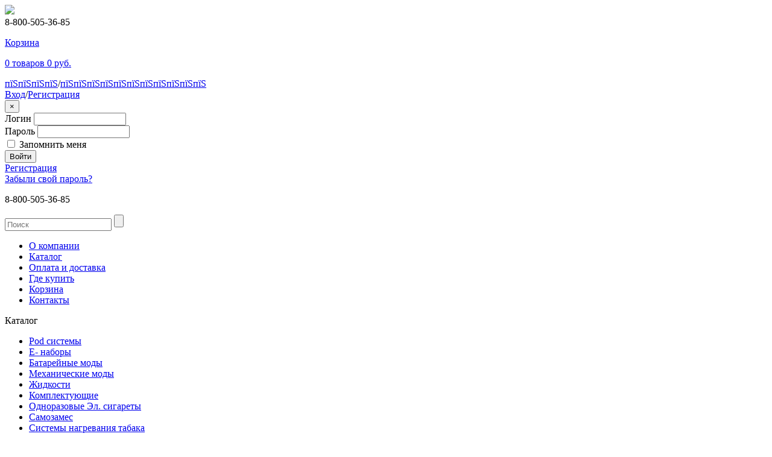

--- FILE ---
content_type: text/html; charset=windows-1251
request_url: http://ec55.ru/catalog/solo_30ml/yabloko_3mg_solo_30ml_zhidkost/
body_size: 16274
content:
<!DOCTYPE html>
<html>
<head>
<meta name="google-site-verification" content="lmD3SFSbZKI_oXv0dXy_0HVnZVuKO7oAunuTggKWsrc" />
      <meta>
    <title>Интернет магазин электронных сигарет с доставкой по РФ</title>

    <link rel="shortcut icon" href="/favicon.ico"/>
    <link href="/bitrix/cache/css/s1/ec55_2015/kernel_main/kernel_main_v1.css?168417039328845"  rel="stylesheet" />
<link href="/bitrix/css/main/bootstrap.min.css?1544805783121326"  rel="stylesheet" />
<link href="/bitrix/css/main/font-awesome.min.css?154480578323748"  rel="stylesheet" />
<link href="/bitrix/cache/css/s1/ec55_2015/page_c1593d48e376b3ae6d6113dd0600b84c/page_c1593d48e376b3ae6d6113dd0600b84c_v1.css?168414686491064"  rel="stylesheet" />
<link href="/bitrix/cache/css/s1/ec55_2015/template_d4b326ca35746ced930dcf2feda1651c/template_d4b326ca35746ced930dcf2feda1651c_v1.css?1684146864240386"  data-template-style="true" rel="stylesheet" />
    <script>if(!window.BX)window.BX={};if(!window.BX.message)window.BX.message=function(mess){if(typeof mess=='object') for(var i in mess) BX.message[i]=mess[i]; return true;};</script>
<script>(window.BX||top.BX).message({'JS_CORE_LOADING':'Загрузка...','JS_CORE_NO_DATA':'- Нет данных -','JS_CORE_WINDOW_CLOSE':'Закрыть','JS_CORE_WINDOW_EXPAND':'Развернуть','JS_CORE_WINDOW_NARROW':'Свернуть в окно','JS_CORE_WINDOW_SAVE':'Сохранить','JS_CORE_WINDOW_CANCEL':'Отменить','JS_CORE_WINDOW_CONTINUE':'Продолжить','JS_CORE_H':'ч','JS_CORE_M':'м','JS_CORE_S':'с','JSADM_AI_HIDE_EXTRA':'Скрыть лишние','JSADM_AI_ALL_NOTIF':'Показать все','JSADM_AUTH_REQ':'Требуется авторизация!','JS_CORE_WINDOW_AUTH':'Войти','JS_CORE_IMAGE_FULL':'Полный размер'});</script>
<script>(window.BX||top.BX).message({'LANGUAGE_ID':'ru','FORMAT_DATE':'DD.MM.YYYY','FORMAT_DATETIME':'DD.MM.YYYY HH:MI:SS','COOKIE_PREFIX':'BITRIX_SM','SERVER_TZ_OFFSET':'21600','SITE_ID':'s1','SITE_DIR':'/','USER_ID':'','SERVER_TIME':'1763008664','USER_TZ_OFFSET':'0','USER_TZ_AUTO':'Y','bitrix_sessid':'7ae62b2eeb4c73745bd7d04f26144301'});</script>


<script src="/bitrix/js/main/core/core.min.js?154480573275921"></script>
<script src="/bitrix/js/main/core/core_promise.min.js?15448057322478"></script>
<script src="/bitrix/js/main/polyfill/promise/js/promise.min.js?15448057332213"></script>
<script src="/bitrix/js/main/loadext/loadext.min.js?1544805735810"></script>
<script src="/bitrix/js/main/loadext/extension.min.js?15448057351304"></script>
<script src="/bitrix/js/main/core/core_db.min.js?154480573210247"></script>
<script src="/bitrix/js/main/core/core_ajax.min.js?154480573223760"></script>
<script src="/bitrix/js/main/json/json2.min.js?15448057323467"></script>
<script src="/bitrix/js/main/core/core_ls.min.js?15448057327365"></script>
<script src="/bitrix/js/main/core/core_fx.min.js?15448057329768"></script>
<script src="/bitrix/js/main/core/core_frame_cache.min.js?154480573211334"></script>
<script src="/bitrix/js/main/core/core_popup.min.js?154480573248272"></script>
<script src="/bitrix/js/currency/core_currency.min.js?15448057321528"></script>
<script src="/bitrix/js/main/jquery/jquery-1.8.3.min.js?154480573393637"></script>
<script src="/bitrix/js/drint.blockandarrow/script.js?15448057302431"></script>
<script>BX.setCSSList(['/bitrix/js/main/core/css/core.css','/bitrix/js/main/core/css/core_popup.css','/bitrix/js/main/core/css/core_date.css','/bitrix/templates/ec55_2015/components/bitrix/catalog.top/main_akcii/section/style.css','/bitrix/templates/ec55_2015/components/bitrix/catalog.section/main_filtred/style.css','/bitrix/templates/ec55_2015/components/bitrix/catalog.section/main_filtred/themes/blue/style.css','/bitrix/templates/ec55_2015/components/bitrix/catalog.viewed.products/you_watched_main/style.css','/bitrix/templates/ec55_2015/css/bootstrap.min.css','/bitrix/templates/ec55_2015/css/bootstrap-theme.min.css','/bitrix/templates/ec55_2015/css/jquery.fancybox.css','/bitrix/templates/ec55_2015/css/flexslider.css','/bitrix/templates/ec55_2015/css/flexnav.css','/bitrix/templates/ec55_2015/css/jquery-ui.min.css','/bitrix/templates/ec55_2015/css/responsive-tabs.css','/bitrix/templates/ec55_2015/css/custom.css','/bitrix/components/bitrix/breadcrumb/templates/coffeediz.schema.org/style.css','/bitrix/templates/ec55_2015/components/bitrix/sale.basket.basket.line/basket_header/style.css','/bitrix/templates/ec55_2015/components/bitrix/search.title/visual1/style.css','/bitrix/templates/ec55_2015/components/bitrix/menu/new_multilevel/style.css','/bitrix/templates/ec55_2015/components/bitrix/catalog.viewed.products/you_watched_left/style.css','/bitrix/templates/ec55_2015/components/bitrix/catalog.section/main_left_new/style.css','/bitrix/templates/ec55_2015/components/bitrix/catalog.section/main_left_new/themes/blue/style.css','/bitrix/templates/ec55_2015/styles.css','/bitrix/templates/ec55_2015/template_styles.css']); </script>
<script>
					(function () {
						"use strict";

						var counter = function ()
						{
							var cookie = (function (name) {
								var parts = ("; " + document.cookie).split("; " + name + "=");
								if (parts.length == 2) {
									try {return JSON.parse(decodeURIComponent(parts.pop().split(";").shift()));}
									catch (e) {}
								}
							})("BITRIX_CONVERSION_CONTEXT_s1");

							if (cookie && cookie.EXPIRE >= BX.message("SERVER_TIME"))
								return;

							var request = new XMLHttpRequest();
							request.open("POST", "/bitrix/tools/conversion/ajax_counter.php", true);
							request.setRequestHeader("Content-type", "application/x-www-form-urlencoded");
							request.send(
								"SITE_ID="+encodeURIComponent("s1")+
								"&sessid="+encodeURIComponent(BX.bitrix_sessid())+
								"&HTTP_REFERER="+encodeURIComponent(document.referrer)
							);
						};

						if (window.frameRequestStart === true)
							BX.addCustomEvent("onFrameDataReceived", counter);
						else
							BX.ready(counter);
					})();
				</script>
<meta property="og:type" content="website">
<meta property="twitter:card" content="summary">
<meta property="og:site_name" content="ЭЛСИГ.РФ">
<meta property="og:url" content="http://ec55.ru/catalog/solo_30ml/yabloko_3mg_solo_30ml_zhidkost/">
<meta property="og:title" content="Интернет магазин электронных сигарет с доставкой по РФ">
<meta property="og:description" content="Электронные сигареты, аксессуары, комплектующие - ЭЛСИГ.РФ">
<script>
													url_img = '/bitrix/images/drint.blockandarrow/top.png'; 
													black = 'Y'; 
													type = '0'; 
													link = ''; 
													pos ='3';
													pos_xy = '10'; 
													pos_yx = '10'
													up_pos ='1';
													up_pos_xy = '30'; 
													up_pos_yx = '0';
													include_block = 'N';
													include_up = 'Y';
													</script>
<link href='/bitrix/js/drint.blockandarrow/style.css' rel='stylesheet' />



	<meta name="keywords" content="Электронные сигареты, аксессуары, комплектующие" />
	<meta name="description" content="Электронные сигареты, аксессуары, комплектующие - ЭЛСИГ.РФ" />
		    <!--viewport for mobile devices-->
    <meta name="viewport" content="width=device-width, initial-scale=1.0">
        			            
			    			                    <script src="/bitrix/templates/ec55_2015/js/jquery-1.11.2.min.js?154480573595931"></script>
<script src="/bitrix/templates/ec55_2015/js/jquery-ui.js?154480573560246"></script>
<script src="/bitrix/templates/ec55_2015/js/jquery.responsiveTabs.js?15448057357974"></script>
<script src="/bitrix/templates/ec55_2015/js/jquery.fancybox.pack.js?154480573522953"></script>
<script src="/bitrix/templates/ec55_2015/js/jquery.flexslider.js?154480573521781"></script>
<script src="/bitrix/templates/ec55_2015/js/jquery.maskedinput.js?15448057354112"></script>
<script src="/bitrix/templates/ec55_2015/js/bootstrap.min.js?15448057356662"></script>
<script src="/bitrix/templates/ec55_2015/js/html5shiv.js?15448057352545"></script>
<script src="/bitrix/templates/ec55_2015/js/jquery.raty.js?154480573510384"></script>
<script src="/bitrix/templates/ec55_2015/js/script.js?15448057355038"></script>
<script src="/bitrix/templates/ec55_2015/js/custom.js?16110292833022"></script>
<script src="/bitrix/templates/ec55_2015/components/bitrix/sale.basket.basket.line/basket_header/script.js?15448057364852"></script>
<script src="/bitrix/components/bitrix/search.title/script.min.js?15448057946313"></script>
<script src="/bitrix/templates/ec55_2015/components/bitrix/menu/new_multilevel/script.min.js?1544805736407"></script>
<script src="/bitrix/templates/ec55_2015/components/bitrix/catalog.viewed.products/you_watched_left/script.js?154480573632140"></script>
<script src="/bitrix/templates/ec55_2015/components/bitrix/catalog.section/main_left_new/script.js?154480573639588"></script>
<script src="/bitrix/templates/ec55_2015/components/bitrix/catalog.top/main_akcii/script.js?1544805737265"></script>
<script src="/bitrix/templates/ec55_2015/components/bitrix/catalog.top/main_akcii/section/script.js?154480573741144"></script>
<script src="/bitrix/templates/ec55_2015/components/bitrix/catalog.section/main_filtred/script.js?154480573639541"></script>
<script src="/bitrix/templates/ec55_2015/components/bitrix/catalog.viewed.products/you_watched_main/script.js?154480573632114"></script>
<script>var _ba = _ba || []; _ba.push(["aid", "4724026ed6ee8fe285bb7a441cae0a3f"]); _ba.push(["host", "ec55.ru"]); (function() {var ba = document.createElement("script"); ba.type = "text/javascript"; ba.async = true;ba.src = (document.location.protocol == "https:" ? "https://" : "http://") + "bitrix.info/ba.js";var s = document.getElementsByTagName("script")[0];s.parentNode.insertBefore(ba, s);})();</script>


  
<div class="bx_breadcrumbs" style="display: none;">

<ul itemscope itemtype="http://schema.org/BreadcrumbList"><li itemprop="itemListElement" itemscope itemtype="http://schema.org/ListItem"><a href="/" title="Главная страница" itemprop="item"><span itemprop="name">Главная страница</span><meta itemprop="position" content="0" /></a></li><li itemprop="itemListElement" itemscope itemtype="http://schema.org/ListItem"><a href="/catalog/" title="Каталог" itemprop="item"><span itemprop="name">Каталог</span><meta itemprop="position" content="1" /></a></li><li itemprop="itemListElement" itemscope itemtype="http://schema.org/ListItem"><a href="" title="Новости" itemprop="item"><span itemprop="name">Новости</span><meta itemprop="position" content="2" /></a></li></ul>
</div>  

	<div itemscope itemtype="http://schema.org/Organization" style="display: none;" >

			<div itemprop="name">
			пїЅпїЅпїЅпїЅпїЅ		</div>
	
	
		<div itemprop="address" itemscope itemtype="http://schema.org/PostalAddress">
		 		 			 <div itemprop="addressCountry">пїЅпїЅпїЅпїЅпїЅпїЅ</div>
		 		 	   	   	 </div>
		
		 <div>
		 			 			<span itemprop="telephone">8-800-505-36-85</span>
		 	 </div>
		
		
			<div>
					</div>
	
			<div>
			<a href="http://ec55.ru" itemprop="url">ec55.ru</a>
		</div>
	
	
    
		
	
	
	

	</div>



    <!--font-->
    <link
        href='http://fonts.googleapis.com/css?family=Roboto:500,700,400|Roboto+Condensed:400italic,700italic,400,700,300&subset=latin,cyrillic'
        rel='stylesheet'>
<meta name="yandex-verification" content="803b92084ee9bd3b" />
</head>
  
<!--body-->
  <body class="not-front catalog-page solo_30ml-page yabloko_3mg_solo_30ml_zhidkost-page">
  <div class="workarea">
    <header class="header">
        
        <div class="header-top group">
			<div class="header-bg"></div>
			<div class="content-row group">
                <div class="mobile-top">
                    <div class="header-logo"><a href="/"><img src="/bitrix/templates/ec55_2015/img/logo.png"></a></div>
                    <div id="menu-button"></div>
                    <div class="header-phone">
                        <div>8-800-505-36-85</div>
                    </div>
                </div>
                <div class="mobile-bottom">

                            <script>
	var bx_cart_block1 = new BitrixSmallCart;
</script>

<div id="bx_cart_block1">
	<!--'start_frame_cache_bx_cart_block'-->                    <div class="busket r">
                        <div class="header-busket">
	<a href="/personal/cart/">
        <p>Корзина</p>
        <p>
			0 товаров				 					0 руб.		
	            </p>
    </a>
                        </div>
                    </div><!--'end_frame_cache_bx_cart_block'--></div>

<script>
	bx_cart_block1.siteId       = 's1';
	bx_cart_block1.cartId       = 'bx_cart_block1';
	bx_cart_block1.ajaxPath     = '/bitrix/components/bitrix/sale.basket.basket.line/ajax.php';
	bx_cart_block1.templateName = 'basket_header';
	bx_cart_block1.arParams     =  {'PATH_TO_BASKET':'/personal/cart/','SHOW_NUM_PRODUCTS':'Y','SHOW_TOTAL_PRICE':'Y','SHOW_EMPTY_VALUES':'Y','SHOW_PERSONAL_LINK':'N','PATH_TO_PERSONAL':'/personal/','SHOW_AUTHOR':'N','PATH_TO_REGISTER':'/login/','PATH_TO_PROFILE':'/personal/','SHOW_PRODUCTS':'N','POSITION_FIXED':'N','CACHE_TYPE':'A','PATH_TO_ORDER':'/personal/order/make/','HIDE_ON_BASKET_PAGES':'Y','SHOW_REGISTRATION':'N','PATH_TO_AUTHORIZE':'/login/','SHOW_DELAY':'Y','SHOW_NOTAVAIL':'Y','SHOW_IMAGE':'Y','SHOW_PRICE':'Y','SHOW_SUMMARY':'Y','POSITION_VERTICAL':'top','POSITION_HORIZONTAL':'right','MAX_IMAGE_SIZE':'70','AJAX':'N','~PATH_TO_BASKET':'/personal/cart/','~SHOW_NUM_PRODUCTS':'Y','~SHOW_TOTAL_PRICE':'Y','~SHOW_EMPTY_VALUES':'Y','~SHOW_PERSONAL_LINK':'N','~PATH_TO_PERSONAL':'/personal/','~SHOW_AUTHOR':'N','~PATH_TO_REGISTER':'/login/','~PATH_TO_PROFILE':'/personal/','~SHOW_PRODUCTS':'N','~POSITION_FIXED':'N','~CACHE_TYPE':'A','~PATH_TO_ORDER':'/personal/order/make/','~HIDE_ON_BASKET_PAGES':'Y','~SHOW_REGISTRATION':'N','~PATH_TO_AUTHORIZE':'/login/','~SHOW_DELAY':'Y','~SHOW_NOTAVAIL':'Y','~SHOW_IMAGE':'Y','~SHOW_PRICE':'Y','~SHOW_SUMMARY':'Y','~POSITION_VERTICAL':'top','~POSITION_HORIZONTAL':'right','~MAX_IMAGE_SIZE':'70','~AJAX':'N','cartId':'bx_cart_block1'};
	bx_cart_block1.closeMessage = 'Скрыть';
	bx_cart_block1.openMessage  = 'Раскрыть';
	bx_cart_block1.activate();
</script>


                    <div class="header-enter">

<div class="authorization  disable">
    <a href="#">пїЅпїЅпїЅпїЅ</a><span>/</span><a href="#">пїЅпїЅпїЅпїЅпїЅпїЅпїЅпїЅпїЅпїЅпїЅ</a>
</div>

 
<div class="bx-system-auth-form">


<div class="authorization">
    <a href="#modal"  role="button" data-toggle="modal" data-target="#modal">Вход</a><span>/</span><a href="/personal/profile/?register=yes&amp;backurl=%2Fcatalog%2Fsolo_30ml%2Fyabloko_3mg_solo_30ml_zhidkost%2F">Регистрация</a>
</div>
<div id="modal" class="modal fade">
<div class="modal-dialog">
<div class="modal-content">
    <div class="modal-body">          
<div class="common-form page-profile group">
    <div class="info-grey">

        <div class="wrapper">
            <button type="button" class="close" data-dismiss="modal" aria-label="Close"><span aria-hidden="true">&#215;</span></button>
            <form name="system_auth_form6zOYVN" method="post" target="_top" action="/catalog/solo_30ml/yabloko_3mg_solo_30ml_zhidkost/?login=yes">
                            <input type="hidden" name="backurl" value="/catalog/solo_30ml/yabloko_3mg_solo_30ml_zhidkost/" />
                                        <input type="hidden" name="AUTH_FORM" value="Y" />
                <input type="hidden" name="TYPE" value="AUTH" />

                <div class="row-form">
					<span>Логин</span>
                    <input type="text" name="USER_LOGIN" maxlength="50" value="" size="17" />
                </div>
                <div class="row-form">
					<span>Пароль</span>
                    <input type="password" name="USER_PASSWORD" maxlength="50" size="17" />
                        </div>
                <div class="row-form">
                    <input type="checkbox" id="USER_REMEMBER_frm" name="USER_REMEMBER" value="Y" />
                        <label for="USER_REMEMBER_frm" title="Запомнить меня на этом компьютере">Запомнить меня</label>
                </div>

                <div class="row-form">
                    <input type="submit" class="button color"  name="Login" value="Войти" />
                </div>
                <div class="row-form">
                    <a href="/personal/profile/?register=yes&amp;backurl=%2Fcatalog%2Fsolo_30ml%2Fyabloko_3mg_solo_30ml_zhidkost%2F" rel="nofollow">Регистрация</a>
                </div>
                <div class="row-form">
                    <a href="/personal/profile/?forgot_password=yes&amp;backurl=%2Fcatalog%2Fsolo_30ml%2Fyabloko_3mg_solo_30ml_zhidkost%2F" rel="nofollow">Забыли свой пароль?</a>
                </div>
            </form>
    </div>
				<div class="row-form">
			



    <script src="http://ulogin.ru/js/ulogin.js"></script><div id="uLogin1" x-ulogin-params="display=small&fields=first_name,last_name,nickname,city,photo,photo_big,bdate,sex,email,network&providers=vkontakte,odnoklassniki,mailru,facebook&hidden=other&redirect_uri=http%3A%2F%2Fec55.ru%2Fcatalog%2Fsolo_30ml%2Fyabloko_3mg_solo_30ml_zhidkost%2F"></div>
                </div>
</div>
</div>        
    </div>
</div>
</div>
</div>


</div>

                    </div>
                    <div class="header-phone">
                        <div>
						<p>
	 8-800-505-36-85
</p> 			
						</div>
                    </div>
                </div>
			</div>
        </div>
        <div class="header-menu group">
			<div class="content-row group">

	<form id="search" class="header-search" action="/search/index.php">
		<div class="row-search">
			<input id="title-search-input" type="text" name="q" placeholder="Поиск" autocomplete="off"/>
			<input type="submit" name="s" value=""/>
		</div>
	</form>
<script>
	BX.ready(function(){
		new JCTitleSearch({
			'AJAX_PAGE' : '/catalog/solo_30ml/yabloko_3mg_solo_30ml_zhidkost/',
			'CONTAINER_ID': 'search',
			'INPUT_ID': 'title-search-input',
			'MIN_QUERY_LEN': 2
		});
	});
</script>



<nav>
<ul id="horizontal-multilevel-menu">


	
	
		
							<li><a href="/about/" class="root-item">О компании</a></li>
			
		
	
	

	
	
		
							<li><a href="https://www.good-vape.ru/catalog/" class="root-item">Каталог</a></li>
			
		
	
	

	
	
		
							<li><a href="/oplata-i-dostavka/" class="root-item">Оплата и доставка</a></li>
			
		
	
	

	
	
		
							<li><a href="/gde-kupit/" class="root-item">Где купить</a></li>
			
		
	
	

	
	
		
							<li><a href="/personal/cart/" class="root-item">Корзина</a></li>
			
		
	
	

	
	
		
							<li><a href="/kontakty/" class="root-item">Контакты</a></li>
			
		
	
	


</ul></nav>
<div class="menu-clear-left"></div>
            </div>
		</div>
        
    </header>
    <div class="main-content with-padding">
        <div class="content-row group">


                                <aside>



  <div class="contain-catalog">
    <div class="topmenu">Каталог</div>
    <ul id="catalog-menu">
								<li><a href="/catalog/pod_sistemy/">Pod системы</a><i class="navicon"></i></li>
			
	
								<li><a href="/catalog/e_nabory/">Е- наборы</a><i class="navicon"></i></li>
			
	
								<li><a href="/catalog/batareynye_mody/">Батарейные моды</a><i class="navicon"></i></li>
			
	
								<li><a href="/catalog/mekhanicheskie_mody/">Механические моды</a><i class="navicon"></i></li>
			
	
								<li><a href="/catalog/zhidkosti/">Жидкости</a><i class="navicon"></i></li>
			
	
								<li><a href="/catalog/komplektuyushchie/">Комплектующие</a><i class="navicon"></i></li>
			
	
								<li><a href="/catalog/odnorazovye_el_sigarety/">Одноразовые Эл. сигареты</a><i class="navicon"></i></li>
			
	
								<li><a href="/catalog/samozames/">Самозамес</a><i class="navicon"></i></li>
			
	
								<li><a href="/catalog/sistemy_nagrevaniya_tabaka/">Системы нагревания табака</a><i class="navicon"></i></li>
			
	
								<li><a href="/catalog/kalyany/">Кальяны</a><i class="navicon"></i></li>
			
	
								<li><a href="/catalog/dezinfektsiya_antivirus/">Дезинфекция Антивирус</a><i class="navicon"></i></li>
			
	
								<li><a href="/catalog/napitki/">Напитки</a><i class="navicon"></i></li>
			
	
								<li><a href="/catalog/aktsii">Акции</a></li>
			
	
								<li><a href="/catalog/novinki/">Новинки</a></li>
			
	
								<li><a href="/catalog/khity/">Хиты</a></li>
			
	

    </ul>
  </div>

<div class="aside-products">

<!--'start_frame_cache_rJCt68'--><!--'end_frame_cache_rJCt68'--><div class="bx_catalog_list_home bx_blue products-new">
					<div class="box-title">Новинки</div>
					<div class="aside common for-catalog flexslider">
					<ul class="slides">
<li><div class="bx_catalog_item double box"><div class="box-container" id="bx_3966226736_36762">
		<div class="product-image" style="overflow: hidden"><a id="bx_3966226736_36762_pict" href="/catalog/asd_50gr_bestabachnaya_smes/kaktus_mango_asd_50gr_bestabachnaya_smes/" class="bx_catalog_item_images" style="background-image: url('/bitrix/templates/ec55_2015/components/bitrix/catalog.section/main_left_new/images/no_photo.png')" title="Кактус Манго &quot;ASD&quot; 50гр. Бестабачная смесь">
                    		  
		</a>
	<a id="bx_3966226736_36762_secondpict" href="/catalog/asd_50gr_bestabachnaya_smes/kaktus_mango_asd_50gr_bestabachnaya_smes/" class="bx_catalog_item_images_double" style="background-image: url('/bitrix/templates/ec55_2015/components/bitrix/catalog.section/main_left_new/images/no_photo.png');" title="Кактус Манго &quot;ASD&quot; 50гр. Бестабачная смесь">
			
                    
		</a></div>
				<div id="bx_3966226736_36762_dsc_perc" class="sticker sticker-sale" style="display:none;">-%</div>
		<div class="product-name"><a href="/catalog/asd_50gr_bestabachnaya_smes/kaktus_mango_asd_50gr_bestabachnaya_smes/" title="Кактус Манго &quot;ASD&quot; 50гр. Бестабачная смесь">Кактус Манго &quot;ASD&quot; 50гр. Бестабачная смесь</a></div>
	<div class="product-price" id="bx_3966226736_36762_price"></div>
		<div class="add"><div id="bx_3966226736_36762_not_avail" class="quantity"><span class="bx_notavailable">Нет в наличии</span></div><div style="clear: both;"></div></div><script>
var obbx_3966226736_36762 = new JCCatalogSection({'PRODUCT_TYPE':'1','SHOW_QUANTITY':true,'SHOW_ADD_BASKET_BTN':false,'SHOW_BUY_BTN':true,'SHOW_ABSENT':true,'ADD_TO_BASKET_ACTION':'ADD','SHOW_CLOSE_POPUP':true,'DISPLAY_COMPARE':false,'PRODUCT':{'ID':'36762','NAME':'Кактус Манго &quot;ASD&quot; 50гр. Бестабачная смесь','PICT':{'SRC':'/bitrix/templates/ec55_2015/components/bitrix/catalog.section/main_left_new/images/no_photo.png','WIDTH':'150','HEIGHT':'150'},'CAN_BUY':'','SUBSCRIPTION':false,'CHECK_QUANTITY':false,'MAX_QUANTITY':'3','STEP_QUANTITY':'1','QUANTITY_FLOAT':false,'SUBSCRIBE_URL':'/catalog/solo_30ml/yabloko_3mg_solo_30ml_zhidkost/?action=SUBSCRIBE_PRODUCT&id=36762','BASIS_PRICE':false},'BASKET':{'ADD_PROPS':true,'QUANTITY':'quantity','PROPS':'prop','EMPTY_PROPS':true,'ADD_URL_TEMPLATE':'/catalog/solo_30ml/yabloko_3mg_solo_30ml_zhidkost/?action=ADD2BASKET&id=#ID#','BUY_URL_TEMPLATE':'/catalog/solo_30ml/yabloko_3mg_solo_30ml_zhidkost/?action=BUY&id=#ID#'},'VISUAL':{'ID':'bx_3966226736_36762','PICT_ID':'bx_3966226736_36762_secondpict','QUANTITY_ID':'bx_3966226736_36762_quantity','QUANTITY_UP_ID':'bx_3966226736_36762_quant_up','QUANTITY_DOWN_ID':'bx_3966226736_36762_quant_down','PRICE_ID':'bx_3966226736_36762_price','BUY_ID':'bx_3966226736_36762_buy_link','BASKET_PROP_DIV':'bx_3966226736_36762_basket_prop','BASKET_ACTIONS_ID':'bx_3966226736_36762_basket_actions','NOT_AVAILABLE_MESS':'bx_3966226736_36762_not_avail','COMPARE_LINK_ID':'bx_3966226736_36762_compare_link'},'LAST_ELEMENT':'N'});
</script></div></div></li><li><div class="bx_catalog_item double box"><div class="box-container" id="bx_3966226736_35381">
		<div class="product-image" style="overflow: hidden"><a id="bx_3966226736_35381_pict" href="/catalog/smok_nord_2_pod_kit_1500mah/smok_nord_2_pod_kit_1500mah_4_5ml_black_stabilizing_wood/" class="bx_catalog_item_images" style="background-image: url('/upload/iblock/d61/d61f07d245ad77cb4af0e587fe63ae73.jpeg')" title="SMOK Nord 2 Pod Kit 1500mAh 4.5ml Black Stabilizing Wood">
                    		  
		</a>
	<a id="bx_3966226736_35381_secondpict" href="/catalog/smok_nord_2_pod_kit_1500mah/smok_nord_2_pod_kit_1500mah_4_5ml_black_stabilizing_wood/" class="bx_catalog_item_images_double" style="background-image: url('/upload/iblock/394/3943983ceba2822aa7b6e341844e2185.jpeg');" title="SMOK Nord 2 Pod Kit 1500mAh 4.5ml Black Stabilizing Wood">
			
                    
		</a></div>
				<div id="bx_3966226736_35381_dsc_perc" class="sticker sticker-sale" style="display:none;">-%</div>
		<div class="product-name"><a href="/catalog/smok_nord_2_pod_kit_1500mah/smok_nord_2_pod_kit_1500mah_4_5ml_black_stabilizing_wood/" title="SMOK Nord 2 Pod Kit 1500mAh 4.5ml Black Stabilizing Wood">SMOK Nord 2 Pod Kit 1500mAh 4.5ml Black Stabilizing Wood</a></div>
	<div class="product-price" id="bx_3966226736_35381_price"></div>
		<div class="add"><div id="bx_3966226736_35381_not_avail" class="quantity"><span class="bx_notavailable">Нет в наличии</span></div><div style="clear: both;"></div></div><script>
var obbx_3966226736_35381 = new JCCatalogSection({'PRODUCT_TYPE':'1','SHOW_QUANTITY':true,'SHOW_ADD_BASKET_BTN':false,'SHOW_BUY_BTN':true,'SHOW_ABSENT':true,'ADD_TO_BASKET_ACTION':'ADD','SHOW_CLOSE_POPUP':true,'DISPLAY_COMPARE':false,'PRODUCT':{'ID':'35381','NAME':'SMOK Nord 2 Pod Kit 1500mAh 4.5ml Black Stabilizing Wood','PICT':{'ID':'114185','SRC':'/upload/iblock/394/3943983ceba2822aa7b6e341844e2185.jpeg','WIDTH':'300','HEIGHT':'300'},'CAN_BUY':'','SUBSCRIPTION':false,'CHECK_QUANTITY':false,'MAX_QUANTITY':'8','STEP_QUANTITY':'1','QUANTITY_FLOAT':false,'SUBSCRIBE_URL':'/catalog/solo_30ml/yabloko_3mg_solo_30ml_zhidkost/?action=SUBSCRIBE_PRODUCT&id=35381','BASIS_PRICE':false},'BASKET':{'ADD_PROPS':true,'QUANTITY':'quantity','PROPS':'prop','EMPTY_PROPS':true,'ADD_URL_TEMPLATE':'/catalog/solo_30ml/yabloko_3mg_solo_30ml_zhidkost/?action=ADD2BASKET&id=#ID#','BUY_URL_TEMPLATE':'/catalog/solo_30ml/yabloko_3mg_solo_30ml_zhidkost/?action=BUY&id=#ID#'},'VISUAL':{'ID':'bx_3966226736_35381','PICT_ID':'bx_3966226736_35381_secondpict','QUANTITY_ID':'bx_3966226736_35381_quantity','QUANTITY_UP_ID':'bx_3966226736_35381_quant_up','QUANTITY_DOWN_ID':'bx_3966226736_35381_quant_down','PRICE_ID':'bx_3966226736_35381_price','BUY_ID':'bx_3966226736_35381_buy_link','BASKET_PROP_DIV':'bx_3966226736_35381_basket_prop','BASKET_ACTIONS_ID':'bx_3966226736_35381_basket_actions','NOT_AVAILABLE_MESS':'bx_3966226736_35381_not_avail','COMPARE_LINK_ID':'bx_3966226736_35381_compare_link'},'LAST_ELEMENT':'N'});
</script></div></div></li><li><div class="bx_catalog_item double box"><div class="box-container" id="bx_3966226736_34817">
		<div class="product-image" style="overflow: hidden"><a id="bx_3966226736_34817_pict" href="/catalog/s_line_60ml/parlament_18mg_s_line_60ml_zhidkost/" class="bx_catalog_item_images" style="background-image: url('/upload/iblock/9ad/9adc006919ec2960b83b60cc660638d4.jpeg')" title="Парламент 18мг S-Line 60мл Жидкость">
                    		  
		</a>
	<a id="bx_3966226736_34817_secondpict" href="/catalog/s_line_60ml/parlament_18mg_s_line_60ml_zhidkost/" class="bx_catalog_item_images_double" style="background-image: url('/upload/iblock/44d/44d2b8f47c3432629d76d98b69011f16.jpeg');" title="Парламент 18мг S-Line 60мл Жидкость">
			
                    
		</a></div>
				<div id="bx_3966226736_34817_dsc_perc" class="sticker sticker-sale" style="display:none;">-%</div>
		<div class="product-name"><a href="/catalog/s_line_60ml/parlament_18mg_s_line_60ml_zhidkost/" title="Парламент 18мг S-Line 60мл Жидкость">Парламент 18мг S-Line 60мл Жидкость</a></div>
	<div class="product-price" id="bx_3966226736_34817_price"></div>
		<div class="add"><div id="bx_3966226736_34817_not_avail" class="quantity"><span class="bx_notavailable">Нет в наличии</span></div><div style="clear: both;"></div></div><script>
var obbx_3966226736_34817 = new JCCatalogSection({'PRODUCT_TYPE':'1','SHOW_QUANTITY':true,'SHOW_ADD_BASKET_BTN':false,'SHOW_BUY_BTN':true,'SHOW_ABSENT':true,'ADD_TO_BASKET_ACTION':'ADD','SHOW_CLOSE_POPUP':true,'DISPLAY_COMPARE':false,'PRODUCT':{'ID':'34817','NAME':'Парламент 18мг S-Line 60мл Жидкость','PICT':{'ID':'117262','SRC':'/upload/iblock/44d/44d2b8f47c3432629d76d98b69011f16.jpeg','WIDTH':'300','HEIGHT':'269'},'CAN_BUY':'','SUBSCRIPTION':false,'CHECK_QUANTITY':false,'MAX_QUANTITY':'17','STEP_QUANTITY':'1','QUANTITY_FLOAT':false,'SUBSCRIBE_URL':'/catalog/solo_30ml/yabloko_3mg_solo_30ml_zhidkost/?action=SUBSCRIBE_PRODUCT&id=34817','BASIS_PRICE':false},'BASKET':{'ADD_PROPS':true,'QUANTITY':'quantity','PROPS':'prop','EMPTY_PROPS':true,'ADD_URL_TEMPLATE':'/catalog/solo_30ml/yabloko_3mg_solo_30ml_zhidkost/?action=ADD2BASKET&id=#ID#','BUY_URL_TEMPLATE':'/catalog/solo_30ml/yabloko_3mg_solo_30ml_zhidkost/?action=BUY&id=#ID#'},'VISUAL':{'ID':'bx_3966226736_34817','PICT_ID':'bx_3966226736_34817_secondpict','QUANTITY_ID':'bx_3966226736_34817_quantity','QUANTITY_UP_ID':'bx_3966226736_34817_quant_up','QUANTITY_DOWN_ID':'bx_3966226736_34817_quant_down','PRICE_ID':'bx_3966226736_34817_price','BUY_ID':'bx_3966226736_34817_buy_link','BASKET_PROP_DIV':'bx_3966226736_34817_basket_prop','BASKET_ACTIONS_ID':'bx_3966226736_34817_basket_actions','NOT_AVAILABLE_MESS':'bx_3966226736_34817_not_avail','COMPARE_LINK_ID':'bx_3966226736_34817_compare_link'},'LAST_ELEMENT':'N'});
</script></div></div></li><li><div class="bx_catalog_item double box"><div class="box-container" id="bx_3966226736_36686">
		<div class="product-image" style="overflow: hidden"><a id="bx_3966226736_36686_pict" href="/catalog/mors_moroz_salt_30ml/brusnika_smorodina_20mg_mors_moroz_salt_30ml_zhidkost/" class="bx_catalog_item_images" style="background-image: url('/upload/iblock/92a/92a6ed98e5c47f661863034157d5b8ce.jpeg')" title="Брусника-смородина 20мг Морс Мороз SALT 30мл Жидкость">
                    		  
		</a>
	<a id="bx_3966226736_36686_secondpict" href="/catalog/mors_moroz_salt_30ml/brusnika_smorodina_20mg_mors_moroz_salt_30ml_zhidkost/" class="bx_catalog_item_images_double" style="background-image: url('/upload/iblock/e6b/e6b3d93f52a09a55e6c422ecd196d66e.jpeg');" title="Брусника-смородина 20мг Морс Мороз SALT 30мл Жидкость">
			
                    
		</a></div>
				<div id="bx_3966226736_36686_dsc_perc" class="sticker sticker-sale" style="display:none;">-%</div>
		<div class="product-name"><a href="/catalog/mors_moroz_salt_30ml/brusnika_smorodina_20mg_mors_moroz_salt_30ml_zhidkost/" title="Брусника-смородина 20мг Морс Мороз SALT 30мл Жидкость">Брусника-смородина 20мг Морс Мороз SALT 30мл Жидкость</a></div>
	<div class="product-price" id="bx_3966226736_36686_price"></div>
		<div class="add"><div id="bx_3966226736_36686_not_avail" class="quantity"><span class="bx_notavailable">Нет в наличии</span></div><div style="clear: both;"></div></div><script>
var obbx_3966226736_36686 = new JCCatalogSection({'PRODUCT_TYPE':'1','SHOW_QUANTITY':true,'SHOW_ADD_BASKET_BTN':false,'SHOW_BUY_BTN':true,'SHOW_ABSENT':true,'ADD_TO_BASKET_ACTION':'ADD','SHOW_CLOSE_POPUP':true,'DISPLAY_COMPARE':false,'PRODUCT':{'ID':'36686','NAME':'Брусника-смородина 20мг Морс Мороз SALT 30мл Жидкость','PICT':{'ID':'115195','SRC':'/upload/iblock/e6b/e6b3d93f52a09a55e6c422ecd196d66e.jpeg','WIDTH':'300','HEIGHT':'300'},'CAN_BUY':'','SUBSCRIPTION':false,'CHECK_QUANTITY':false,'MAX_QUANTITY':'17','STEP_QUANTITY':'1','QUANTITY_FLOAT':false,'SUBSCRIBE_URL':'/catalog/solo_30ml/yabloko_3mg_solo_30ml_zhidkost/?action=SUBSCRIBE_PRODUCT&id=36686','BASIS_PRICE':false},'BASKET':{'ADD_PROPS':true,'QUANTITY':'quantity','PROPS':'prop','EMPTY_PROPS':true,'ADD_URL_TEMPLATE':'/catalog/solo_30ml/yabloko_3mg_solo_30ml_zhidkost/?action=ADD2BASKET&id=#ID#','BUY_URL_TEMPLATE':'/catalog/solo_30ml/yabloko_3mg_solo_30ml_zhidkost/?action=BUY&id=#ID#'},'VISUAL':{'ID':'bx_3966226736_36686','PICT_ID':'bx_3966226736_36686_secondpict','QUANTITY_ID':'bx_3966226736_36686_quantity','QUANTITY_UP_ID':'bx_3966226736_36686_quant_up','QUANTITY_DOWN_ID':'bx_3966226736_36686_quant_down','PRICE_ID':'bx_3966226736_36686_price','BUY_ID':'bx_3966226736_36686_buy_link','BASKET_PROP_DIV':'bx_3966226736_36686_basket_prop','BASKET_ACTIONS_ID':'bx_3966226736_36686_basket_actions','NOT_AVAILABLE_MESS':'bx_3966226736_36686_not_avail','COMPARE_LINK_ID':'bx_3966226736_36686_compare_link'},'LAST_ELEMENT':'N'});
</script></div></div></li><li><div class="bx_catalog_item double box"><div class="box-container" id="bx_3966226736_34553">
		<div class="product-image" style="overflow: hidden"><a id="bx_3966226736_34553_pict" href="/catalog/ispariteli/isparitel_eleaf_hw_t2_0_2ohm/" class="bx_catalog_item_images" style="background-image: url('/upload/iblock/c49/c49a97f9e3c41cff8f64c9cd8d84d187.jpeg')" title="Испаритель Eleaf HW-T2 0.2ohm">
                    		  
		</a>
	<a id="bx_3966226736_34553_secondpict" href="/catalog/ispariteli/isparitel_eleaf_hw_t2_0_2ohm/" class="bx_catalog_item_images_double" style="background-image: url('/upload/iblock/336/33690e313e044f77acc47173c01d8494.jpeg');" title="Испаритель Eleaf HW-T2 0.2ohm">
			
                    
		</a></div>
				<div id="bx_3966226736_34553_dsc_perc" class="sticker sticker-sale" style="display:none;">-%</div>
		<div class="product-name"><a href="/catalog/ispariteli/isparitel_eleaf_hw_t2_0_2ohm/" title="Испаритель Eleaf HW-T2 0.2ohm">Испаритель Eleaf HW-T2 0.2ohm</a></div>
	<div class="product-price" id="bx_3966226736_34553_price"></div>
		<div class="add"><div id="bx_3966226736_34553_not_avail" class="quantity"><span class="bx_notavailable">Нет в наличии</span></div><div style="clear: both;"></div></div><script>
var obbx_3966226736_34553 = new JCCatalogSection({'PRODUCT_TYPE':'1','SHOW_QUANTITY':true,'SHOW_ADD_BASKET_BTN':false,'SHOW_BUY_BTN':true,'SHOW_ABSENT':true,'ADD_TO_BASKET_ACTION':'ADD','SHOW_CLOSE_POPUP':true,'DISPLAY_COMPARE':false,'PRODUCT':{'ID':'34553','NAME':'Испаритель Eleaf HW-T2 0.2ohm','PICT':{'ID':'115643','SRC':'/upload/iblock/336/33690e313e044f77acc47173c01d8494.jpeg','WIDTH':'300','HEIGHT':'300'},'CAN_BUY':'','SUBSCRIPTION':false,'CHECK_QUANTITY':false,'MAX_QUANTITY':'9','STEP_QUANTITY':'1','QUANTITY_FLOAT':false,'SUBSCRIBE_URL':'/catalog/solo_30ml/yabloko_3mg_solo_30ml_zhidkost/?action=SUBSCRIBE_PRODUCT&id=34553','BASIS_PRICE':false},'BASKET':{'ADD_PROPS':true,'QUANTITY':'quantity','PROPS':'prop','EMPTY_PROPS':true,'ADD_URL_TEMPLATE':'/catalog/solo_30ml/yabloko_3mg_solo_30ml_zhidkost/?action=ADD2BASKET&id=#ID#','BUY_URL_TEMPLATE':'/catalog/solo_30ml/yabloko_3mg_solo_30ml_zhidkost/?action=BUY&id=#ID#'},'VISUAL':{'ID':'bx_3966226736_34553','PICT_ID':'bx_3966226736_34553_secondpict','QUANTITY_ID':'bx_3966226736_34553_quantity','QUANTITY_UP_ID':'bx_3966226736_34553_quant_up','QUANTITY_DOWN_ID':'bx_3966226736_34553_quant_down','PRICE_ID':'bx_3966226736_34553_price','BUY_ID':'bx_3966226736_34553_buy_link','BASKET_PROP_DIV':'bx_3966226736_34553_basket_prop','BASKET_ACTIONS_ID':'bx_3966226736_34553_basket_actions','NOT_AVAILABLE_MESS':'bx_3966226736_34553_not_avail','COMPARE_LINK_ID':'bx_3966226736_34553_compare_link'},'LAST_ELEMENT':'Y'});
</script></div></div></li></ul></div><a href="/catalog/novinki/" class="button color">Перейти</a>

</div>
<script>
BX.message({
	BTN_MESSAGE_BASKET_REDIRECT: 'Перейти в корзину',
	BASKET_URL: '/personal/cart/',
	ADD_TO_BASKET_OK: 'Товар добавлен в корзину',
	TITLE_ERROR: 'Ошибка',
	TITLE_BASKET_PROPS: 'Свойства товара, добавляемые в корзину',
	TITLE_SUCCESSFUL: 'Товар добавлен в корзину',
	BASKET_UNKNOWN_ERROR: 'Неизвестная ошибка при добавлении товара в корзину',
	BTN_MESSAGE_SEND_PROPS: 'Выбрать',
	BTN_MESSAGE_CLOSE: 'Закрыть',
	BTN_MESSAGE_CLOSE_POPUP: 'Продолжить покупки',
	BTN_MESSAGE_BASKET_REDIRECT: 'Перейти в корзину',
	COMPARE_MESSAGE_OK: 'Товар добавлен в список сравнения',
	COMPARE_UNKNOWN_ERROR: 'При добавлении товара в список сравнения произошла ошибка',
	COMPARE_TITLE: 'Сравнение товаров',
	BTN_MESSAGE_COMPARE_REDIRECT: 'Перейти в список сравнения',
	SITE_ID: 's1'
});
</script>
	<script>
		BX.Currency.setCurrencies([{'CURRENCY':'RUB','FORMAT':{'FORMAT_STRING':'# руб.','DEC_POINT':'.','THOUSANDS_SEP':' ','DECIMALS':2,'THOUSANDS_VARIANT':'S','HIDE_ZERO':'Y'}}]);
	</script>
<div>            </aside>
                <div class="content">
<section class="main-section group hits">
    <h2>Акции</h2>
    <div class="group">
		        <div class="lider-sale">
            <div class="wrapper">
                <div class="group">
                                                                    <div class="product-image" id="bx_2662763187_33088">
                            <a href="/catalog/dezinfektsiya_antivirus/dezinfitsiruyushchee_sredstvo_anolit_ank_650ml/">
                                <img src="/upload/iblock/ca3/ca38d9d5c1cc58a31d219f1f44dcd542.jpeg">
										<div id="" class="sticker sticker-sale" style="display:none;">-0%</div>
								<div class="hit">
                                    300 руб.
                                </div>
                            </a>
                        </div>
                                                                    <div class="product-image" id="bx_2662763187_33087">
                            <a href="/catalog/dezinfektsiya_antivirus/dezinfitsiruyushchee_sredstvo_anolit_ank_500ml/">
                                <img src="/upload/iblock/205/2050c03853b71b071df91a4d58d2e5ce.jpeg">
										<div id="" class="sticker sticker-sale" style="display:none;">-0%</div>
								<div class="hit">
                                    200 руб.
                                </div>
                            </a>
                        </div>
                                                                    <div class="product-image" id="bx_2662763187_33084">
                            <a href="/catalog/dezinfektsiya_antivirus/antibakterialnoe_sredstvo_severina_125_ml_1_sht/">
                                <img src="/upload/iblock/838/83875ada6d9ab5ea5adf4306e2c534e0.jpeg">
										<div id="" class="sticker sticker-sale" style="display:none;">-0%</div>
								<div class="hit">
                                    150 руб.
                                </div>
                            </a>
                        </div>
                                                                    <div class="product-image" id="bx_2662763187_33085">
                            <a href="/catalog/dezinfektsiya_antivirus/antibakterialnoe_sredstvo_severina_80_ml_1_sht/">
                                <img src="/upload/iblock/ecd/ecddfb1bc478bf8bd06c1ea05434dc04.jpeg">
										<div id="" class="sticker sticker-sale" style="display:none;">-0%</div>
								<div class="hit">
                                    100 руб.
                                </div>
                            </a>
                        </div>
                                                                    <div class="product-image" id="bx_2662763187_33054">
                            <a href="/catalog/dezinfektsiya_antivirus/gel_dlya_ruk_ochishchayushchiy_uvlazhnyayushchiy_antivirus_80_ml/">
                                <img src="/upload/iblock/40c/40cb5deaa0a1958ce03c823b765a33db.jpeg">
										<div id="" class="sticker sticker-sale" style="display:none;">-0%</div>
								<div class="hit">
                                    150 руб.
                                </div>
                            </a>
                        </div>
                                                                    <div class="product-image" id="bx_2662763187_30440">
                            <a href="/catalog/maxwells_salt_30ml/pops_20mg_maxwells_salt_30ml_zhidkost/">
                                <img src="/upload/iblock/1f0/1f0782e518a89bdb9e223d0cde2f4ebe.png">
										<div id="" class="sticker sticker-sale" style="display:none;">-0%</div>
								<div class="hit">
                                    450 руб.
                                </div>
                            </a>
                        </div>
                                                                    <div class="product-image" id="bx_2662763187_30819">
                            <a href="/catalog/maxwells_salt_30ml/tundra_35mg_maxwells_salt_30ml_zhidkost/">
                                <img src="/upload/iblock/319/3191f1bd07b6713510eac24761d3039d.png">
										<div id="" class="sticker sticker-sale" style="display:none;">-0%</div>
								<div class="hit">
                                    450 руб.
                                </div>
                            </a>
                        </div>
                                                                    <div class="product-image" id="bx_2662763187_30776">
                            <a href="/catalog/thc_tauren_x_pod_kit/thc_tauren_x_pod_kit_1000mah_black/">
                                <img src="/upload/iblock/b41/b41730df11b6a3c0a3810a4455ddc02b.jpeg">
										<div id="" class="sticker sticker-sale" style="display:none;">-0%</div>
								<div class="hit">
                                    3 190 руб.
                                </div>
                            </a>
                        </div>
                                    </div>
            </div>
        </div>
    </div>
    <a href="/catalog/aktsii/" class="button color">Все акции</a>
</section>

 <section class="main-section group">
<h2>Хиты</h2>
 <div class="bx_catalog_list_home col5 bx_blue products group"><div class="bx_catalog_item double box"><div class="box-container" id="bx_1970176138_34616">
		<div class="product-image" style="overflow: hidden">
		<a id="bx_1970176138_34616_pict" href="/catalog/husky_salt_30ml/ice_woody_45mghusky_salt_30ml_zhidkost/" class="bx_catalog_item_images" style="background-image: url('/upload/iblock/0dd/0dddd17582ccb18a95aa5be67ca1601d.jpeg')" title="ICE WOODY 45мг HUSKY SALT 30мл Жидкость">
                    		  
		</a>
	<a id="bx_1970176138_34616_secondpict" href="/catalog/husky_salt_30ml/ice_woody_45mghusky_salt_30ml_zhidkost/" class="bx_catalog_item_images_double" style="background-image: url('/upload/iblock/114/114ef0b20fa97f482c720c1ab1f13fc8.jpeg');" title="ICE WOODY 45мг HUSKY SALT 30мл Жидкость">
			
                    
		</a></div>
				<div id="bx_1970176138_34616_dsc_perc" class="sticker sticker-sale" style="display:none;">-0%</div>
		<div class="product-name"><a href="/catalog/husky_salt_30ml/ice_woody_45mghusky_salt_30ml_zhidkost/" title="ICE WOODY 45мг HUSKY SALT 30мл Жидкость">ICE WOODY 45мг HUSKY SALT 30мл Жидкость</a></div>
	<div class="product-price" id="bx_1970176138_34616_price">490 руб.</div>
		<div class="add">		<div class="quantity"><div style="display: inline-block;position: relative;">
			<a id="bx_1970176138_34616_quant_down" href="javascript:void(0)" class="check less" rel="nofollow"></a>
			<input type="text" class="" id="bx_1970176138_34616_quantity" name="quantity" value="1">
			<a id="bx_1970176138_34616_quant_up" href="javascript:void(0)" class="check more" rel="nofollow"></a>
			<span id="bx_1970176138_34616_quant_measure">шт</span>
		</div></div>
					<div id="bx_1970176138_34616_basket_actions">
<!--			<a id="--><!--" class="button color" href="javascript:void(0)" rel="nofollow">--><!--</a>-->
            <span  class="button color new_link_to_gv">
                Купить            </span>
		</div>
			<div style="clear: both;"></div></div><script>
var obbx_1970176138_34616 = new JCCatalogSection({'PRODUCT_TYPE':'1','SHOW_QUANTITY':true,'SHOW_ADD_BASKET_BTN':false,'SHOW_BUY_BTN':true,'SHOW_ABSENT':true,'ADD_TO_BASKET_ACTION':'ADD','SHOW_CLOSE_POPUP':true,'DISPLAY_COMPARE':false,'PRODUCT':{'ID':'34616','NAME':'ICE WOODY 45мг HUSKY SALT 30мл Жидкость','PICT':{'ID':'113161','SRC':'/upload/iblock/114/114ef0b20fa97f482c720c1ab1f13fc8.jpeg','WIDTH':'300','HEIGHT':'300'},'CAN_BUY':true,'SUBSCRIPTION':false,'CHECK_QUANTITY':false,'MAX_QUANTITY':'6','STEP_QUANTITY':'1','QUANTITY_FLOAT':false,'SUBSCRIBE_URL':'/catalog/solo_30ml/yabloko_3mg_solo_30ml_zhidkost/?action=SUBSCRIBE_PRODUCT&id=34616','BASIS_PRICE':{'PRICE_ID':'25','ID':'95211','CAN_ACCESS':'Y','CAN_BUY':'Y','MIN_PRICE':'Y','CURRENCY':'RUB','VALUE_VAT':'490','VALUE_NOVAT':'490','DISCOUNT_VALUE_VAT':'490','DISCOUNT_VALUE_NOVAT':'490','ROUND_VALUE_VAT':'490','ROUND_VALUE_NOVAT':'490','VALUE':'490','UNROUND_DISCOUNT_VALUE':'490','DISCOUNT_VALUE':'490','DISCOUNT_DIFF':'0','DISCOUNT_DIFF_PERCENT':'0','VATRATE_VALUE':'0','DISCOUNT_VATRATE_VALUE':'0','ROUND_VATRATE_VALUE':'0','PRINT_VALUE_NOVAT':'490 руб.','PRINT_VALUE_VAT':'490 руб.','PRINT_VATRATE_VALUE':'0 руб.','PRINT_DISCOUNT_VALUE_NOVAT':'490 руб.','PRINT_DISCOUNT_VALUE_VAT':'490 руб.','PRINT_DISCOUNT_VATRATE_VALUE':'0 руб.','PRINT_VALUE':'490 руб.','PRINT_DISCOUNT_VALUE':'490 руб.','PRINT_DISCOUNT_DIFF':'0 руб.'}},'BASKET':{'ADD_PROPS':true,'QUANTITY':'quantity','PROPS':'prop','EMPTY_PROPS':true,'ADD_URL_TEMPLATE':'/catalog/solo_30ml/yabloko_3mg_solo_30ml_zhidkost/?action=ADD2BASKET&id=#ID#','BUY_URL_TEMPLATE':'/catalog/solo_30ml/yabloko_3mg_solo_30ml_zhidkost/?action=BUY&id=#ID#'},'VISUAL':{'ID':'bx_1970176138_34616','PICT_ID':'bx_1970176138_34616_secondpict','QUANTITY_ID':'bx_1970176138_34616_quantity','QUANTITY_UP_ID':'bx_1970176138_34616_quant_up','QUANTITY_DOWN_ID':'bx_1970176138_34616_quant_down','PRICE_ID':'bx_1970176138_34616_price','BUY_ID':'bx_1970176138_34616_buy_link','BASKET_PROP_DIV':'bx_1970176138_34616_basket_prop','BASKET_ACTIONS_ID':'bx_1970176138_34616_basket_actions','NOT_AVAILABLE_MESS':'bx_1970176138_34616_not_avail','COMPARE_LINK_ID':'bx_1970176138_34616_compare_link'},'LAST_ELEMENT':'N'});
</script></div></div><div class="bx_catalog_item double box"><div class="box-container" id="bx_1970176138_32384">
		<div class="product-image" style="overflow: hidden">
		<a id="bx_1970176138_32384_pict" href="/catalog/prochee_1/plastikovyy_keys_efest_18650_belyy/" class="bx_catalog_item_images" style="background-image: url('/bitrix/templates/ec55_2015/components/bitrix/catalog.section/main_filtred/images/no_photo.png')" title="Пластиковый кейс Efest 18650 Белый">
                    		  
		</a>
	<a id="bx_1970176138_32384_secondpict" href="/catalog/prochee_1/plastikovyy_keys_efest_18650_belyy/" class="bx_catalog_item_images_double" style="background-image: url('/bitrix/templates/ec55_2015/components/bitrix/catalog.section/main_filtred/images/no_photo.png');" title="Пластиковый кейс Efest 18650 Белый">
			
                    
		</a></div>
				<div id="bx_1970176138_32384_dsc_perc" class="sticker sticker-sale" style="display:none;">-0%</div>
		<div class="product-name"><a href="/catalog/prochee_1/plastikovyy_keys_efest_18650_belyy/" title="Пластиковый кейс Efest 18650 Белый">Пластиковый кейс Efest 18650 Белый</a></div>
	<div class="product-price" id="bx_1970176138_32384_price">70 руб.</div>
		<div class="add">		<div class="quantity"><div style="display: inline-block;position: relative;">
			<a id="bx_1970176138_32384_quant_down" href="javascript:void(0)" class="check less" rel="nofollow"></a>
			<input type="text" class="" id="bx_1970176138_32384_quantity" name="quantity" value="1">
			<a id="bx_1970176138_32384_quant_up" href="javascript:void(0)" class="check more" rel="nofollow"></a>
			<span id="bx_1970176138_32384_quant_measure">шт</span>
		</div></div>
					<div id="bx_1970176138_32384_basket_actions">
<!--			<a id="--><!--" class="button color" href="javascript:void(0)" rel="nofollow">--><!--</a>-->
            <span  class="button color new_link_to_gv">
                Купить            </span>
		</div>
			<div style="clear: both;"></div></div><script>
var obbx_1970176138_32384 = new JCCatalogSection({'PRODUCT_TYPE':'1','SHOW_QUANTITY':true,'SHOW_ADD_BASKET_BTN':false,'SHOW_BUY_BTN':true,'SHOW_ABSENT':true,'ADD_TO_BASKET_ACTION':'ADD','SHOW_CLOSE_POPUP':true,'DISPLAY_COMPARE':false,'PRODUCT':{'ID':'32384','NAME':'Пластиковый кейс Efest 18650 Белый','PICT':{'SRC':'/bitrix/templates/ec55_2015/components/bitrix/catalog.section/main_filtred/images/no_photo.png','WIDTH':'150','HEIGHT':'150'},'CAN_BUY':true,'SUBSCRIPTION':false,'CHECK_QUANTITY':false,'MAX_QUANTITY':'1','STEP_QUANTITY':'1','QUANTITY_FLOAT':false,'SUBSCRIBE_URL':'/catalog/solo_30ml/yabloko_3mg_solo_30ml_zhidkost/?action=SUBSCRIBE_PRODUCT&id=32384','BASIS_PRICE':{'PRICE_ID':'25','ID':'95650','CAN_ACCESS':'Y','CAN_BUY':'Y','MIN_PRICE':'Y','CURRENCY':'RUB','VALUE_VAT':'70','VALUE_NOVAT':'70','DISCOUNT_VALUE_VAT':'70','DISCOUNT_VALUE_NOVAT':'70','ROUND_VALUE_VAT':'70','ROUND_VALUE_NOVAT':'70','VALUE':'70','UNROUND_DISCOUNT_VALUE':'70','DISCOUNT_VALUE':'70','DISCOUNT_DIFF':'0','DISCOUNT_DIFF_PERCENT':'0','VATRATE_VALUE':'0','DISCOUNT_VATRATE_VALUE':'0','ROUND_VATRATE_VALUE':'0','PRINT_VALUE_NOVAT':'70 руб.','PRINT_VALUE_VAT':'70 руб.','PRINT_VATRATE_VALUE':'0 руб.','PRINT_DISCOUNT_VALUE_NOVAT':'70 руб.','PRINT_DISCOUNT_VALUE_VAT':'70 руб.','PRINT_DISCOUNT_VATRATE_VALUE':'0 руб.','PRINT_VALUE':'70 руб.','PRINT_DISCOUNT_VALUE':'70 руб.','PRINT_DISCOUNT_DIFF':'0 руб.'}},'BASKET':{'ADD_PROPS':true,'QUANTITY':'quantity','PROPS':'prop','EMPTY_PROPS':true,'ADD_URL_TEMPLATE':'/catalog/solo_30ml/yabloko_3mg_solo_30ml_zhidkost/?action=ADD2BASKET&id=#ID#','BUY_URL_TEMPLATE':'/catalog/solo_30ml/yabloko_3mg_solo_30ml_zhidkost/?action=BUY&id=#ID#'},'VISUAL':{'ID':'bx_1970176138_32384','PICT_ID':'bx_1970176138_32384_secondpict','QUANTITY_ID':'bx_1970176138_32384_quantity','QUANTITY_UP_ID':'bx_1970176138_32384_quant_up','QUANTITY_DOWN_ID':'bx_1970176138_32384_quant_down','PRICE_ID':'bx_1970176138_32384_price','BUY_ID':'bx_1970176138_32384_buy_link','BASKET_PROP_DIV':'bx_1970176138_32384_basket_prop','BASKET_ACTIONS_ID':'bx_1970176138_32384_basket_actions','NOT_AVAILABLE_MESS':'bx_1970176138_32384_not_avail','COMPARE_LINK_ID':'bx_1970176138_32384_compare_link'},'LAST_ELEMENT':'N'});
</script></div></div><div class="bx_catalog_item double box"><div class="box-container" id="bx_1970176138_29903">
		<div class="product-image" style="overflow: hidden">
		<a id="bx_1970176138_29903_pict" href="/catalog/tpa_10ml/green_apple_10ml_tpa_aromatizator/" class="bx_catalog_item_images" style="background-image: url('/upload/iblock/339/339ecbe9c3e0f7a1af7fc962d4362bc8.jpeg')" title="Green Apple 10мл TPA Ароматизатор">
                    		  
		</a>
	<a id="bx_1970176138_29903_secondpict" href="/catalog/tpa_10ml/green_apple_10ml_tpa_aromatizator/" class="bx_catalog_item_images_double" style="background-image: url('/upload/iblock/d23/d23ef8441b3b8a6b0e8c6b6056b06343.jpeg');" title="Green Apple 10мл TPA Ароматизатор">
			
                    
		</a></div>
				<div id="bx_1970176138_29903_dsc_perc" class="sticker sticker-sale" style="display:none;">-0%</div>
		<div class="product-name"><a href="/catalog/tpa_10ml/green_apple_10ml_tpa_aromatizator/" title="Green Apple 10мл TPA Ароматизатор">Green Apple 10мл TPA Ароматизатор</a></div>
	<div class="product-price" id="bx_1970176138_29903_price">90 руб.</div>
		<div class="add">		<div class="quantity"><div style="display: inline-block;position: relative;">
			<a id="bx_1970176138_29903_quant_down" href="javascript:void(0)" class="check less" rel="nofollow"></a>
			<input type="text" class="" id="bx_1970176138_29903_quantity" name="quantity" value="1">
			<a id="bx_1970176138_29903_quant_up" href="javascript:void(0)" class="check more" rel="nofollow"></a>
			<span id="bx_1970176138_29903_quant_measure">шт</span>
		</div></div>
					<div id="bx_1970176138_29903_basket_actions">
<!--			<a id="--><!--" class="button color" href="javascript:void(0)" rel="nofollow">--><!--</a>-->
            <span  class="button color new_link_to_gv">
                Купить            </span>
		</div>
			<div style="clear: both;"></div></div><script>
var obbx_1970176138_29903 = new JCCatalogSection({'PRODUCT_TYPE':'1','SHOW_QUANTITY':true,'SHOW_ADD_BASKET_BTN':false,'SHOW_BUY_BTN':true,'SHOW_ABSENT':true,'ADD_TO_BASKET_ACTION':'ADD','SHOW_CLOSE_POPUP':true,'DISPLAY_COMPARE':false,'PRODUCT':{'ID':'29903','NAME':'Green Apple 10мл TPA Ароматизатор','PICT':{'ID':'112924','SRC':'/upload/iblock/d23/d23ef8441b3b8a6b0e8c6b6056b06343.jpeg','WIDTH':'270','HEIGHT':'300'},'CAN_BUY':true,'SUBSCRIPTION':false,'CHECK_QUANTITY':false,'MAX_QUANTITY':'12','STEP_QUANTITY':'1','QUANTITY_FLOAT':false,'SUBSCRIBE_URL':'/catalog/solo_30ml/yabloko_3mg_solo_30ml_zhidkost/?action=SUBSCRIBE_PRODUCT&id=29903','BASIS_PRICE':{'PRICE_ID':'25','ID':'95525','CAN_ACCESS':'Y','CAN_BUY':'Y','MIN_PRICE':'Y','CURRENCY':'RUB','VALUE_VAT':'90','VALUE_NOVAT':'90','DISCOUNT_VALUE_VAT':'90','DISCOUNT_VALUE_NOVAT':'90','ROUND_VALUE_VAT':'90','ROUND_VALUE_NOVAT':'90','VALUE':'90','UNROUND_DISCOUNT_VALUE':'90','DISCOUNT_VALUE':'90','DISCOUNT_DIFF':'0','DISCOUNT_DIFF_PERCENT':'0','VATRATE_VALUE':'0','DISCOUNT_VATRATE_VALUE':'0','ROUND_VATRATE_VALUE':'0','PRINT_VALUE_NOVAT':'90 руб.','PRINT_VALUE_VAT':'90 руб.','PRINT_VATRATE_VALUE':'0 руб.','PRINT_DISCOUNT_VALUE_NOVAT':'90 руб.','PRINT_DISCOUNT_VALUE_VAT':'90 руб.','PRINT_DISCOUNT_VATRATE_VALUE':'0 руб.','PRINT_VALUE':'90 руб.','PRINT_DISCOUNT_VALUE':'90 руб.','PRINT_DISCOUNT_DIFF':'0 руб.'}},'BASKET':{'ADD_PROPS':true,'QUANTITY':'quantity','PROPS':'prop','EMPTY_PROPS':true,'ADD_URL_TEMPLATE':'/catalog/solo_30ml/yabloko_3mg_solo_30ml_zhidkost/?action=ADD2BASKET&id=#ID#','BUY_URL_TEMPLATE':'/catalog/solo_30ml/yabloko_3mg_solo_30ml_zhidkost/?action=BUY&id=#ID#'},'VISUAL':{'ID':'bx_1970176138_29903','PICT_ID':'bx_1970176138_29903_secondpict','QUANTITY_ID':'bx_1970176138_29903_quantity','QUANTITY_UP_ID':'bx_1970176138_29903_quant_up','QUANTITY_DOWN_ID':'bx_1970176138_29903_quant_down','PRICE_ID':'bx_1970176138_29903_price','BUY_ID':'bx_1970176138_29903_buy_link','BASKET_PROP_DIV':'bx_1970176138_29903_basket_prop','BASKET_ACTIONS_ID':'bx_1970176138_29903_basket_actions','NOT_AVAILABLE_MESS':'bx_1970176138_29903_not_avail','COMPARE_LINK_ID':'bx_1970176138_29903_compare_link'},'LAST_ELEMENT':'N'});
</script></div></div><div class="bx_catalog_item double box"><div class="box-container" id="bx_1970176138_29928">
		<div class="product-image" style="overflow: hidden">
		<a id="bx_1970176138_29928_pict" href="/catalog/stiki/heets_creations_apricity_krasnyy_stiki/" class="bx_catalog_item_images" style="background-image: url('/upload/iblock/abe/abe25ef842c3629f0b12ae1e2553191a.jpeg')" title="HEETS Creations APRICITY (Красный) стики">
                    		  
		</a>
	<a id="bx_1970176138_29928_secondpict" href="/catalog/stiki/heets_creations_apricity_krasnyy_stiki/" class="bx_catalog_item_images_double" style="background-image: url('/upload/iblock/710/710cd28f3e9d8012a553307b1645190e.jpeg');" title="HEETS Creations APRICITY (Красный) стики">
			
                    
		</a></div>
				<div id="bx_1970176138_29928_dsc_perc" class="sticker sticker-sale" style="display:none;">-0%</div>
		<div class="product-name"><a href="/catalog/stiki/heets_creations_apricity_krasnyy_stiki/" title="HEETS Creations APRICITY (Красный) стики">HEETS Creations APRICITY (Красный) стики</a></div>
	<div class="product-price" id="bx_1970176138_29928_price">170 руб.</div>
		<div class="add">		<div class="quantity"><div style="display: inline-block;position: relative;">
			<a id="bx_1970176138_29928_quant_down" href="javascript:void(0)" class="check less" rel="nofollow"></a>
			<input type="text" class="" id="bx_1970176138_29928_quantity" name="quantity" value="1">
			<a id="bx_1970176138_29928_quant_up" href="javascript:void(0)" class="check more" rel="nofollow"></a>
			<span id="bx_1970176138_29928_quant_measure">шт</span>
		</div></div>
					<div id="bx_1970176138_29928_basket_actions">
<!--			<a id="--><!--" class="button color" href="javascript:void(0)" rel="nofollow">--><!--</a>-->
            <span  class="button color new_link_to_gv">
                Купить            </span>
		</div>
			<div style="clear: both;"></div></div><script>
var obbx_1970176138_29928 = new JCCatalogSection({'PRODUCT_TYPE':'1','SHOW_QUANTITY':true,'SHOW_ADD_BASKET_BTN':false,'SHOW_BUY_BTN':true,'SHOW_ABSENT':true,'ADD_TO_BASKET_ACTION':'ADD','SHOW_CLOSE_POPUP':true,'DISPLAY_COMPARE':false,'PRODUCT':{'ID':'29928','NAME':'HEETS Creations APRICITY (Красный) стики','PICT':{'ID':'112958','SRC':'/upload/iblock/710/710cd28f3e9d8012a553307b1645190e.jpeg','WIDTH':'300','HEIGHT':'300'},'CAN_BUY':true,'SUBSCRIPTION':false,'CHECK_QUANTITY':false,'MAX_QUANTITY':'393','STEP_QUANTITY':'1','QUANTITY_FLOAT':false,'SUBSCRIBE_URL':'/catalog/solo_30ml/yabloko_3mg_solo_30ml_zhidkost/?action=SUBSCRIBE_PRODUCT&id=29928','BASIS_PRICE':{'PRICE_ID':'25','ID':'94700','CAN_ACCESS':'Y','CAN_BUY':'Y','MIN_PRICE':'Y','CURRENCY':'RUB','VALUE_VAT':'170','VALUE_NOVAT':'170','DISCOUNT_VALUE_VAT':'170','DISCOUNT_VALUE_NOVAT':'170','ROUND_VALUE_VAT':'170','ROUND_VALUE_NOVAT':'170','VALUE':'170','UNROUND_DISCOUNT_VALUE':'170','DISCOUNT_VALUE':'170','DISCOUNT_DIFF':'0','DISCOUNT_DIFF_PERCENT':'0','VATRATE_VALUE':'0','DISCOUNT_VATRATE_VALUE':'0','ROUND_VATRATE_VALUE':'0','PRINT_VALUE_NOVAT':'170 руб.','PRINT_VALUE_VAT':'170 руб.','PRINT_VATRATE_VALUE':'0 руб.','PRINT_DISCOUNT_VALUE_NOVAT':'170 руб.','PRINT_DISCOUNT_VALUE_VAT':'170 руб.','PRINT_DISCOUNT_VATRATE_VALUE':'0 руб.','PRINT_VALUE':'170 руб.','PRINT_DISCOUNT_VALUE':'170 руб.','PRINT_DISCOUNT_DIFF':'0 руб.'}},'BASKET':{'ADD_PROPS':true,'QUANTITY':'quantity','PROPS':'prop','EMPTY_PROPS':true,'ADD_URL_TEMPLATE':'/catalog/solo_30ml/yabloko_3mg_solo_30ml_zhidkost/?action=ADD2BASKET&id=#ID#','BUY_URL_TEMPLATE':'/catalog/solo_30ml/yabloko_3mg_solo_30ml_zhidkost/?action=BUY&id=#ID#'},'VISUAL':{'ID':'bx_1970176138_29928','PICT_ID':'bx_1970176138_29928_secondpict','QUANTITY_ID':'bx_1970176138_29928_quantity','QUANTITY_UP_ID':'bx_1970176138_29928_quant_up','QUANTITY_DOWN_ID':'bx_1970176138_29928_quant_down','PRICE_ID':'bx_1970176138_29928_price','BUY_ID':'bx_1970176138_29928_buy_link','BASKET_PROP_DIV':'bx_1970176138_29928_basket_prop','BASKET_ACTIONS_ID':'bx_1970176138_29928_basket_actions','NOT_AVAILABLE_MESS':'bx_1970176138_29928_not_avail','COMPARE_LINK_ID':'bx_1970176138_29928_compare_link'},'LAST_ELEMENT':'N'});
</script></div></div><div class="bx_catalog_item double box"><div class="box-container" id="bx_1970176138_31845">
		<div class="product-image" style="overflow: hidden">
		<a id="bx_1970176138_31845_pict" href="/catalog/koily_zagotovki/koyl_fused_clapton_2_0_4_ni80_0_1_ni80_6wrap_2sht_art_build_coil/" class="bx_catalog_item_images" style="background-image: url('/upload/iblock/f20/f201d5843b0faf9d2f55313f5517d5dd.jpeg')" title="Койл Fused Clapton 2*0.4 Ni80 + 0.1 Ni80 6wrap (2шт) /Art Build Coil">
                    		  
		</a>
	<a id="bx_1970176138_31845_secondpict" href="/catalog/koily_zagotovki/koyl_fused_clapton_2_0_4_ni80_0_1_ni80_6wrap_2sht_art_build_coil/" class="bx_catalog_item_images_double" style="background-image: url('/upload/iblock/9be/9be17b052748c4011944c9a9022acaf6.jpeg');" title="Койл Fused Clapton 2*0.4 Ni80 + 0.1 Ni80 6wrap (2шт) /Art Build Coil">
			
                    
		</a></div>
				<div id="bx_1970176138_31845_dsc_perc" class="sticker sticker-sale" style="display:none;">-0%</div>
		<div class="product-name"><a href="/catalog/koily_zagotovki/koyl_fused_clapton_2_0_4_ni80_0_1_ni80_6wrap_2sht_art_build_coil/" title="Койл Fused Clapton 2*0.4 Ni80 + 0.1 Ni80 6wrap (2шт) /Art Build Coil">Койл Fused Clapton 2*0.4 Ni80 + 0.1 Ni80 6wrap (2шт) /Art Build Coil</a></div>
	<div class="product-price" id="bx_1970176138_31845_price">200 руб.</div>
		<div class="add">		<div class="quantity"><div style="display: inline-block;position: relative;">
			<a id="bx_1970176138_31845_quant_down" href="javascript:void(0)" class="check less" rel="nofollow"></a>
			<input type="text" class="" id="bx_1970176138_31845_quantity" name="quantity" value="1">
			<a id="bx_1970176138_31845_quant_up" href="javascript:void(0)" class="check more" rel="nofollow"></a>
			<span id="bx_1970176138_31845_quant_measure">шт</span>
		</div></div>
					<div id="bx_1970176138_31845_basket_actions">
<!--			<a id="--><!--" class="button color" href="javascript:void(0)" rel="nofollow">--><!--</a>-->
            <span  class="button color new_link_to_gv">
                Купить            </span>
		</div>
			<div style="clear: both;"></div></div><script>
var obbx_1970176138_31845 = new JCCatalogSection({'PRODUCT_TYPE':'1','SHOW_QUANTITY':true,'SHOW_ADD_BASKET_BTN':false,'SHOW_BUY_BTN':true,'SHOW_ABSENT':true,'ADD_TO_BASKET_ACTION':'ADD','SHOW_CLOSE_POPUP':true,'DISPLAY_COMPARE':false,'PRODUCT':{'ID':'31845','NAME':'Койл Fused Clapton 2*0.4 Ni80 + 0.1 Ni80 6wrap (2шт) /Art Build Coil','PICT':{'ID':'116457','SRC':'/upload/iblock/9be/9be17b052748c4011944c9a9022acaf6.jpeg','WIDTH':'300','HEIGHT':'300'},'CAN_BUY':true,'SUBSCRIPTION':false,'CHECK_QUANTITY':false,'MAX_QUANTITY':'2','STEP_QUANTITY':'1','QUANTITY_FLOAT':false,'SUBSCRIBE_URL':'/catalog/solo_30ml/yabloko_3mg_solo_30ml_zhidkost/?action=SUBSCRIBE_PRODUCT&id=31845','BASIS_PRICE':{'PRICE_ID':'25','ID':'93845','CAN_ACCESS':'Y','CAN_BUY':'Y','MIN_PRICE':'Y','CURRENCY':'RUB','VALUE_VAT':'200','VALUE_NOVAT':'200','DISCOUNT_VALUE_VAT':'200','DISCOUNT_VALUE_NOVAT':'200','ROUND_VALUE_VAT':'200','ROUND_VALUE_NOVAT':'200','VALUE':'200','UNROUND_DISCOUNT_VALUE':'200','DISCOUNT_VALUE':'200','DISCOUNT_DIFF':'0','DISCOUNT_DIFF_PERCENT':'0','VATRATE_VALUE':'0','DISCOUNT_VATRATE_VALUE':'0','ROUND_VATRATE_VALUE':'0','PRINT_VALUE_NOVAT':'200 руб.','PRINT_VALUE_VAT':'200 руб.','PRINT_VATRATE_VALUE':'0 руб.','PRINT_DISCOUNT_VALUE_NOVAT':'200 руб.','PRINT_DISCOUNT_VALUE_VAT':'200 руб.','PRINT_DISCOUNT_VATRATE_VALUE':'0 руб.','PRINT_VALUE':'200 руб.','PRINT_DISCOUNT_VALUE':'200 руб.','PRINT_DISCOUNT_DIFF':'0 руб.'}},'BASKET':{'ADD_PROPS':true,'QUANTITY':'quantity','PROPS':'prop','EMPTY_PROPS':true,'ADD_URL_TEMPLATE':'/catalog/solo_30ml/yabloko_3mg_solo_30ml_zhidkost/?action=ADD2BASKET&id=#ID#','BUY_URL_TEMPLATE':'/catalog/solo_30ml/yabloko_3mg_solo_30ml_zhidkost/?action=BUY&id=#ID#'},'VISUAL':{'ID':'bx_1970176138_31845','PICT_ID':'bx_1970176138_31845_secondpict','QUANTITY_ID':'bx_1970176138_31845_quantity','QUANTITY_UP_ID':'bx_1970176138_31845_quant_up','QUANTITY_DOWN_ID':'bx_1970176138_31845_quant_down','PRICE_ID':'bx_1970176138_31845_price','BUY_ID':'bx_1970176138_31845_buy_link','BASKET_PROP_DIV':'bx_1970176138_31845_basket_prop','BASKET_ACTIONS_ID':'bx_1970176138_31845_basket_actions','NOT_AVAILABLE_MESS':'bx_1970176138_31845_not_avail','COMPARE_LINK_ID':'bx_1970176138_31845_compare_link'},'LAST_ELEMENT':'Y'});
</script></div></div><div style="clear: both;"></div>
</div>
<script>
BX.message({
	BTN_MESSAGE_BASKET_REDIRECT: 'Перейти в корзину',
	BASKET_URL: '/personal/cart/',
	ADD_TO_BASKET_OK: 'Товар добавлен в корзину',
	TITLE_ERROR: 'Ошибка',
	TITLE_BASKET_PROPS: 'Свойства товара, добавляемые в корзину',
	TITLE_SUCCESSFUL: 'Товар добавлен в корзину',
	BASKET_UNKNOWN_ERROR: 'Неизвестная ошибка при добавлении товара в корзину',
	BTN_MESSAGE_SEND_PROPS: 'Выбрать',
	BTN_MESSAGE_CLOSE: 'Закрыть',
	BTN_MESSAGE_CLOSE_POPUP: 'Продолжить покупки',
	BTN_MESSAGE_BASKET_REDIRECT: 'Перейти в корзину',
	COMPARE_MESSAGE_OK: 'Товар добавлен в список сравнения',
	COMPARE_UNKNOWN_ERROR: 'При добавлении товара в список сравнения произошла ошибка',
	COMPARE_TITLE: 'Сравнение товаров',
	BTN_MESSAGE_COMPARE_REDIRECT: 'Перейти в список сравнения',
	SITE_ID: 's1'
});
</script>
	<script>
		BX.Currency.setCurrencies([{'CURRENCY':'RUB','FORMAT':{'FORMAT_STRING':'# руб.','DEC_POINT':'.','THOUSANDS_SEP':' ','DECIMALS':2,'THOUSANDS_VARIANT':'S','HIDE_ZERO':'Y'}}]);
	</script>
 <a href="/catalog/khity/" class="button color">Все хиты</a> </section>

 <section class="main-section group">
<h2>Новинки</h2>
 <div class="bx_catalog_list_home col5 bx_blue products group"><div class="bx_catalog_item double box"><div class="box-container" id="bx_40480796_31601">
		<div class="product-image" style="overflow: hidden">
		<a id="bx_40480796_31601_pict" href="/catalog/kartridzhi/kartridzh_joyetech_teros_one_2ml/" class="bx_catalog_item_images" style="background-image: url('/upload/iblock/2c9/2c93b98bf7bda0670ec04501b537f5b8.jpeg')" title="Картридж Joyetech Teros One Pod 0.5ohm 2ml">
                    		  
		</a>
	<a id="bx_40480796_31601_secondpict" href="/catalog/kartridzhi/kartridzh_joyetech_teros_one_2ml/" class="bx_catalog_item_images_double" style="background-image: url('/upload/iblock/f32/f32f39a76c7d56402ecc20548287f853.jpeg');" title="Картридж Joyetech Teros One Pod 0.5ohm 2ml">
			
                    
		</a></div>
				<div id="bx_40480796_31601_dsc_perc" class="sticker sticker-sale" style="display:none;">-0%</div>
		<div class="product-name"><a href="/catalog/kartridzhi/kartridzh_joyetech_teros_one_2ml/" title="Картридж Joyetech Teros One Pod 0.5ohm 2ml">Картридж Joyetech Teros One Pod 0.5ohm 2ml</a></div>
	<div class="product-price" id="bx_40480796_31601_price">290 руб.</div>
		<div class="add">		<div class="quantity"><div style="display: inline-block;position: relative;">
			<a id="bx_40480796_31601_quant_down" href="javascript:void(0)" class="check less" rel="nofollow"></a>
			<input type="text" class="" id="bx_40480796_31601_quantity" name="quantity" value="1">
			<a id="bx_40480796_31601_quant_up" href="javascript:void(0)" class="check more" rel="nofollow"></a>
			<span id="bx_40480796_31601_quant_measure">шт</span>
		</div></div>
					<div id="bx_40480796_31601_basket_actions">
<!--			<a id="--><!--" class="button color" href="javascript:void(0)" rel="nofollow">--><!--</a>-->
            <span  class="button color new_link_to_gv">
                Купить            </span>
		</div>
			<div style="clear: both;"></div></div><script>
var obbx_40480796_31601 = new JCCatalogSection({'PRODUCT_TYPE':'1','SHOW_QUANTITY':true,'SHOW_ADD_BASKET_BTN':false,'SHOW_BUY_BTN':true,'SHOW_ABSENT':true,'ADD_TO_BASKET_ACTION':'ADD','SHOW_CLOSE_POPUP':true,'DISPLAY_COMPARE':false,'PRODUCT':{'ID':'31601','NAME':'Картридж Joyetech Teros One Pod 0.5ohm 2ml','PICT':{'ID':'116052','SRC':'/upload/iblock/f32/f32f39a76c7d56402ecc20548287f853.jpeg','WIDTH':'300','HEIGHT':'205'},'CAN_BUY':true,'SUBSCRIPTION':false,'CHECK_QUANTITY':false,'MAX_QUANTITY':'159','STEP_QUANTITY':'1','QUANTITY_FLOAT':false,'SUBSCRIBE_URL':'/catalog/solo_30ml/yabloko_3mg_solo_30ml_zhidkost/?action=SUBSCRIBE_PRODUCT&id=31601','BASIS_PRICE':{'PRICE_ID':'25','ID':'94601','CAN_ACCESS':'Y','CAN_BUY':'Y','MIN_PRICE':'Y','CURRENCY':'RUB','VALUE_VAT':'290','VALUE_NOVAT':'290','DISCOUNT_VALUE_VAT':'290','DISCOUNT_VALUE_NOVAT':'290','ROUND_VALUE_VAT':'290','ROUND_VALUE_NOVAT':'290','VALUE':'290','UNROUND_DISCOUNT_VALUE':'290','DISCOUNT_VALUE':'290','DISCOUNT_DIFF':'0','DISCOUNT_DIFF_PERCENT':'0','VATRATE_VALUE':'0','DISCOUNT_VATRATE_VALUE':'0','ROUND_VATRATE_VALUE':'0','PRINT_VALUE_NOVAT':'290 руб.','PRINT_VALUE_VAT':'290 руб.','PRINT_VATRATE_VALUE':'0 руб.','PRINT_DISCOUNT_VALUE_NOVAT':'290 руб.','PRINT_DISCOUNT_VALUE_VAT':'290 руб.','PRINT_DISCOUNT_VATRATE_VALUE':'0 руб.','PRINT_VALUE':'290 руб.','PRINT_DISCOUNT_VALUE':'290 руб.','PRINT_DISCOUNT_DIFF':'0 руб.'}},'BASKET':{'ADD_PROPS':true,'QUANTITY':'quantity','PROPS':'prop','EMPTY_PROPS':true,'ADD_URL_TEMPLATE':'/catalog/solo_30ml/yabloko_3mg_solo_30ml_zhidkost/?action=ADD2BASKET&id=#ID#','BUY_URL_TEMPLATE':'/catalog/solo_30ml/yabloko_3mg_solo_30ml_zhidkost/?action=BUY&id=#ID#'},'VISUAL':{'ID':'bx_40480796_31601','PICT_ID':'bx_40480796_31601_secondpict','QUANTITY_ID':'bx_40480796_31601_quantity','QUANTITY_UP_ID':'bx_40480796_31601_quant_up','QUANTITY_DOWN_ID':'bx_40480796_31601_quant_down','PRICE_ID':'bx_40480796_31601_price','BUY_ID':'bx_40480796_31601_buy_link','BASKET_PROP_DIV':'bx_40480796_31601_basket_prop','BASKET_ACTIONS_ID':'bx_40480796_31601_basket_actions','NOT_AVAILABLE_MESS':'bx_40480796_31601_not_avail','COMPARE_LINK_ID':'bx_40480796_31601_compare_link'},'LAST_ELEMENT':'N'});
</script></div></div><div class="bx_catalog_item double box"><div class="box-container" id="bx_40480796_36667">
		<div class="product-image" style="overflow: hidden">
		<a id="bx_40480796_36667_pict" href="/catalog/husky_double_ice_salt_30ml/winter_river_20mg_husky_double_ice_salt_30ml_zhidkost/" class="bx_catalog_item_images" style="background-image: url('/upload/iblock/07b/07bb9a4528ad2bc4b07ff624fe61b064.jpeg')" title="WINTER RIVER 20мг HUSKY DOUBLE ICE SALT 30мл Жидкость">
                    		  
		</a>
	<a id="bx_40480796_36667_secondpict" href="/catalog/husky_double_ice_salt_30ml/winter_river_20mg_husky_double_ice_salt_30ml_zhidkost/" class="bx_catalog_item_images_double" style="background-image: url('/upload/iblock/895/89584b45c58e78e36adf0bbae8873059.jpeg');" title="WINTER RIVER 20мг HUSKY DOUBLE ICE SALT 30мл Жидкость">
			
                    
		</a></div>
				<div id="bx_40480796_36667_dsc_perc" class="sticker sticker-sale" style="display:none;">-0%</div>
		<div class="product-name"><a href="/catalog/husky_double_ice_salt_30ml/winter_river_20mg_husky_double_ice_salt_30ml_zhidkost/" title="WINTER RIVER 20мг HUSKY DOUBLE ICE SALT 30мл Жидкость">WINTER RIVER 20мг HUSKY DOUBLE ICE SALT 30мл Жидкость</a></div>
	<div class="product-price" id="bx_40480796_36667_price">390 руб.</div>
		<div class="add">		<div class="quantity"><div style="display: inline-block;position: relative;">
			<a id="bx_40480796_36667_quant_down" href="javascript:void(0)" class="check less" rel="nofollow"></a>
			<input type="text" class="" id="bx_40480796_36667_quantity" name="quantity" value="1">
			<a id="bx_40480796_36667_quant_up" href="javascript:void(0)" class="check more" rel="nofollow"></a>
			<span id="bx_40480796_36667_quant_measure">шт</span>
		</div></div>
					<div id="bx_40480796_36667_basket_actions">
<!--			<a id="--><!--" class="button color" href="javascript:void(0)" rel="nofollow">--><!--</a>-->
            <span  class="button color new_link_to_gv">
                Купить            </span>
		</div>
			<div style="clear: both;"></div></div><script>
var obbx_40480796_36667 = new JCCatalogSection({'PRODUCT_TYPE':'1','SHOW_QUANTITY':true,'SHOW_ADD_BASKET_BTN':false,'SHOW_BUY_BTN':true,'SHOW_ABSENT':true,'ADD_TO_BASKET_ACTION':'ADD','SHOW_CLOSE_POPUP':true,'DISPLAY_COMPARE':false,'PRODUCT':{'ID':'36667','NAME':'WINTER RIVER 20мг HUSKY DOUBLE ICE SALT 30мл Жидкость','PICT':{'ID':'114979','SRC':'/upload/iblock/895/89584b45c58e78e36adf0bbae8873059.jpeg','WIDTH':'300','HEIGHT':'300'},'CAN_BUY':true,'SUBSCRIPTION':false,'CHECK_QUANTITY':false,'MAX_QUANTITY':'4','STEP_QUANTITY':'1','QUANTITY_FLOAT':false,'SUBSCRIBE_URL':'/catalog/solo_30ml/yabloko_3mg_solo_30ml_zhidkost/?action=SUBSCRIBE_PRODUCT&id=36667','BASIS_PRICE':{'PRICE_ID':'25','ID':'97244','CAN_ACCESS':'Y','CAN_BUY':'Y','MIN_PRICE':'Y','CURRENCY':'RUB','VALUE_VAT':'390','VALUE_NOVAT':'390','DISCOUNT_VALUE_VAT':'390','DISCOUNT_VALUE_NOVAT':'390','ROUND_VALUE_VAT':'390','ROUND_VALUE_NOVAT':'390','VALUE':'390','UNROUND_DISCOUNT_VALUE':'390','DISCOUNT_VALUE':'390','DISCOUNT_DIFF':'0','DISCOUNT_DIFF_PERCENT':'0','VATRATE_VALUE':'0','DISCOUNT_VATRATE_VALUE':'0','ROUND_VATRATE_VALUE':'0','PRINT_VALUE_NOVAT':'390 руб.','PRINT_VALUE_VAT':'390 руб.','PRINT_VATRATE_VALUE':'0 руб.','PRINT_DISCOUNT_VALUE_NOVAT':'390 руб.','PRINT_DISCOUNT_VALUE_VAT':'390 руб.','PRINT_DISCOUNT_VATRATE_VALUE':'0 руб.','PRINT_VALUE':'390 руб.','PRINT_DISCOUNT_VALUE':'390 руб.','PRINT_DISCOUNT_DIFF':'0 руб.'}},'BASKET':{'ADD_PROPS':true,'QUANTITY':'quantity','PROPS':'prop','EMPTY_PROPS':true,'ADD_URL_TEMPLATE':'/catalog/solo_30ml/yabloko_3mg_solo_30ml_zhidkost/?action=ADD2BASKET&id=#ID#','BUY_URL_TEMPLATE':'/catalog/solo_30ml/yabloko_3mg_solo_30ml_zhidkost/?action=BUY&id=#ID#'},'VISUAL':{'ID':'bx_40480796_36667','PICT_ID':'bx_40480796_36667_secondpict','QUANTITY_ID':'bx_40480796_36667_quantity','QUANTITY_UP_ID':'bx_40480796_36667_quant_up','QUANTITY_DOWN_ID':'bx_40480796_36667_quant_down','PRICE_ID':'bx_40480796_36667_price','BUY_ID':'bx_40480796_36667_buy_link','BASKET_PROP_DIV':'bx_40480796_36667_basket_prop','BASKET_ACTIONS_ID':'bx_40480796_36667_basket_actions','NOT_AVAILABLE_MESS':'bx_40480796_36667_not_avail','COMPARE_LINK_ID':'bx_40480796_36667_compare_link'},'LAST_ELEMENT':'N'});
</script></div></div><div class="bx_catalog_item double box"><div class="box-container" id="bx_40480796_34708">
		<div class="product-image" style="overflow: hidden">
		<a id="bx_40480796_34708_pict" href="/catalog/husky_double_ice_100ml/frosty_palm_3mg_husky_double_ice_100ml_zhidkost/" class="bx_catalog_item_images" style="background-image: url('/upload/iblock/17d/17dba0b511c2c726fde523a3bcebbb77.jpeg')" title="FROSTY PALM 3мг HUSKY DOUBLE ICE 100мл Жидкость">
                    		  
		</a>
	<a id="bx_40480796_34708_secondpict" href="/catalog/husky_double_ice_100ml/frosty_palm_3mg_husky_double_ice_100ml_zhidkost/" class="bx_catalog_item_images_double" style="background-image: url('/upload/iblock/925/92587195872a7ec15579aa028ec81a2c.jpeg');" title="FROSTY PALM 3мг HUSKY DOUBLE ICE 100мл Жидкость">
			
                    
		</a></div>
				<div id="bx_40480796_34708_dsc_perc" class="sticker sticker-sale" style="display:none;">-0%</div>
		<div class="product-name"><a href="/catalog/husky_double_ice_100ml/frosty_palm_3mg_husky_double_ice_100ml_zhidkost/" title="FROSTY PALM 3мг HUSKY DOUBLE ICE 100мл Жидкость">FROSTY PALM 3мг HUSKY DOUBLE ICE 100мл Жидкость</a></div>
	<div class="product-price" id="bx_40480796_34708_price">450 руб.</div>
		<div class="add">		<div class="quantity"><div style="display: inline-block;position: relative;">
			<a id="bx_40480796_34708_quant_down" href="javascript:void(0)" class="check less" rel="nofollow"></a>
			<input type="text" class="" id="bx_40480796_34708_quantity" name="quantity" value="1">
			<a id="bx_40480796_34708_quant_up" href="javascript:void(0)" class="check more" rel="nofollow"></a>
			<span id="bx_40480796_34708_quant_measure">шт</span>
		</div></div>
					<div id="bx_40480796_34708_basket_actions">
<!--			<a id="--><!--" class="button color" href="javascript:void(0)" rel="nofollow">--><!--</a>-->
            <span  class="button color new_link_to_gv">
                Купить            </span>
		</div>
			<div style="clear: both;"></div></div><script>
var obbx_40480796_34708 = new JCCatalogSection({'PRODUCT_TYPE':'1','SHOW_QUANTITY':true,'SHOW_ADD_BASKET_BTN':false,'SHOW_BUY_BTN':true,'SHOW_ABSENT':true,'ADD_TO_BASKET_ACTION':'ADD','SHOW_CLOSE_POPUP':true,'DISPLAY_COMPARE':false,'PRODUCT':{'ID':'34708','NAME':'FROSTY PALM 3мг HUSKY DOUBLE ICE 100мл Жидкость','PICT':{'ID':'112758','SRC':'/upload/iblock/925/92587195872a7ec15579aa028ec81a2c.jpeg','WIDTH':'114','HEIGHT':'300'},'CAN_BUY':true,'SUBSCRIPTION':false,'CHECK_QUANTITY':false,'MAX_QUANTITY':'1','STEP_QUANTITY':'1','QUANTITY_FLOAT':false,'SUBSCRIBE_URL':'/catalog/solo_30ml/yabloko_3mg_solo_30ml_zhidkost/?action=SUBSCRIBE_PRODUCT&id=34708','BASIS_PRICE':{'PRICE_ID':'25','ID':'95291','CAN_ACCESS':'Y','CAN_BUY':'Y','MIN_PRICE':'Y','CURRENCY':'RUB','VALUE_VAT':'450','VALUE_NOVAT':'450','DISCOUNT_VALUE_VAT':'450','DISCOUNT_VALUE_NOVAT':'450','ROUND_VALUE_VAT':'450','ROUND_VALUE_NOVAT':'450','VALUE':'450','UNROUND_DISCOUNT_VALUE':'450','DISCOUNT_VALUE':'450','DISCOUNT_DIFF':'0','DISCOUNT_DIFF_PERCENT':'0','VATRATE_VALUE':'0','DISCOUNT_VATRATE_VALUE':'0','ROUND_VATRATE_VALUE':'0','PRINT_VALUE_NOVAT':'450 руб.','PRINT_VALUE_VAT':'450 руб.','PRINT_VATRATE_VALUE':'0 руб.','PRINT_DISCOUNT_VALUE_NOVAT':'450 руб.','PRINT_DISCOUNT_VALUE_VAT':'450 руб.','PRINT_DISCOUNT_VATRATE_VALUE':'0 руб.','PRINT_VALUE':'450 руб.','PRINT_DISCOUNT_VALUE':'450 руб.','PRINT_DISCOUNT_DIFF':'0 руб.'}},'BASKET':{'ADD_PROPS':true,'QUANTITY':'quantity','PROPS':'prop','EMPTY_PROPS':true,'ADD_URL_TEMPLATE':'/catalog/solo_30ml/yabloko_3mg_solo_30ml_zhidkost/?action=ADD2BASKET&id=#ID#','BUY_URL_TEMPLATE':'/catalog/solo_30ml/yabloko_3mg_solo_30ml_zhidkost/?action=BUY&id=#ID#'},'VISUAL':{'ID':'bx_40480796_34708','PICT_ID':'bx_40480796_34708_secondpict','QUANTITY_ID':'bx_40480796_34708_quantity','QUANTITY_UP_ID':'bx_40480796_34708_quant_up','QUANTITY_DOWN_ID':'bx_40480796_34708_quant_down','PRICE_ID':'bx_40480796_34708_price','BUY_ID':'bx_40480796_34708_buy_link','BASKET_PROP_DIV':'bx_40480796_34708_basket_prop','BASKET_ACTIONS_ID':'bx_40480796_34708_basket_actions','NOT_AVAILABLE_MESS':'bx_40480796_34708_not_avail','COMPARE_LINK_ID':'bx_40480796_34708_compare_link'},'LAST_ELEMENT':'N'});
</script></div></div><div class="bx_catalog_item double box"><div class="box-container" id="bx_40480796_29396">
		<div class="product-image" style="overflow: hidden">
		<a id="bx_40480796_29396_pict" href="/catalog/hungry_120ml/berry_sorbet_3mg_hungry_120ml_zhidkost/" class="bx_catalog_item_images" style="background-image: url('/upload/iblock/175/1758bcd1a0f65a20e1726c498c4071ca.jpeg')" title="Berry Sorbet 3мг HUNGRY 120мл Жидкость">
                    		  
		</a>
	<a id="bx_40480796_29396_secondpict" href="/catalog/hungry_120ml/berry_sorbet_3mg_hungry_120ml_zhidkost/" class="bx_catalog_item_images_double" style="background-image: url('/upload/iblock/18a/18a2cc9036dbc154e2d35d17e9cf1830.jpeg');" title="Berry Sorbet 3мг HUNGRY 120мл Жидкость">
			
                    
		</a></div>
				<div id="bx_40480796_29396_dsc_perc" class="sticker sticker-sale" style="display:none;">-0%</div>
		<div class="product-name"><a href="/catalog/hungry_120ml/berry_sorbet_3mg_hungry_120ml_zhidkost/" title="Berry Sorbet 3мг HUNGRY 120мл Жидкость">Berry Sorbet 3мг HUNGRY 120мл Жидкость</a></div>
	<div class="product-price" id="bx_40480796_29396_price">380 руб.</div>
		<div class="add">		<div class="quantity"><div style="display: inline-block;position: relative;">
			<a id="bx_40480796_29396_quant_down" href="javascript:void(0)" class="check less" rel="nofollow"></a>
			<input type="text" class="" id="bx_40480796_29396_quantity" name="quantity" value="1">
			<a id="bx_40480796_29396_quant_up" href="javascript:void(0)" class="check more" rel="nofollow"></a>
			<span id="bx_40480796_29396_quant_measure">шт</span>
		</div></div>
					<div id="bx_40480796_29396_basket_actions">
<!--			<a id="--><!--" class="button color" href="javascript:void(0)" rel="nofollow">--><!--</a>-->
            <span  class="button color new_link_to_gv">
                Купить            </span>
		</div>
			<div style="clear: both;"></div></div><script>
var obbx_40480796_29396 = new JCCatalogSection({'PRODUCT_TYPE':'1','SHOW_QUANTITY':true,'SHOW_ADD_BASKET_BTN':false,'SHOW_BUY_BTN':true,'SHOW_ABSENT':true,'ADD_TO_BASKET_ACTION':'ADD','SHOW_CLOSE_POPUP':true,'DISPLAY_COMPARE':false,'PRODUCT':{'ID':'29396','NAME':'Berry Sorbet 3мг HUNGRY 120мл Жидкость','PICT':{'ID':'112065','SRC':'/upload/iblock/18a/18a2cc9036dbc154e2d35d17e9cf1830.jpeg','WIDTH':'300','HEIGHT':'300'},'CAN_BUY':true,'SUBSCRIPTION':false,'CHECK_QUANTITY':false,'MAX_QUANTITY':'36','STEP_QUANTITY':'1','QUANTITY_FLOAT':false,'SUBSCRIBE_URL':'/catalog/solo_30ml/yabloko_3mg_solo_30ml_zhidkost/?action=SUBSCRIBE_PRODUCT&id=29396','BASIS_PRICE':{'PRICE_ID':'25','ID':'93006','CAN_ACCESS':'Y','CAN_BUY':'Y','MIN_PRICE':'Y','CURRENCY':'RUB','VALUE_VAT':'380','VALUE_NOVAT':'380','DISCOUNT_VALUE_VAT':'380','DISCOUNT_VALUE_NOVAT':'380','ROUND_VALUE_VAT':'380','ROUND_VALUE_NOVAT':'380','VALUE':'380','UNROUND_DISCOUNT_VALUE':'380','DISCOUNT_VALUE':'380','DISCOUNT_DIFF':'0','DISCOUNT_DIFF_PERCENT':'0','VATRATE_VALUE':'0','DISCOUNT_VATRATE_VALUE':'0','ROUND_VATRATE_VALUE':'0','PRINT_VALUE_NOVAT':'380 руб.','PRINT_VALUE_VAT':'380 руб.','PRINT_VATRATE_VALUE':'0 руб.','PRINT_DISCOUNT_VALUE_NOVAT':'380 руб.','PRINT_DISCOUNT_VALUE_VAT':'380 руб.','PRINT_DISCOUNT_VATRATE_VALUE':'0 руб.','PRINT_VALUE':'380 руб.','PRINT_DISCOUNT_VALUE':'380 руб.','PRINT_DISCOUNT_DIFF':'0 руб.'}},'BASKET':{'ADD_PROPS':true,'QUANTITY':'quantity','PROPS':'prop','EMPTY_PROPS':true,'ADD_URL_TEMPLATE':'/catalog/solo_30ml/yabloko_3mg_solo_30ml_zhidkost/?action=ADD2BASKET&id=#ID#','BUY_URL_TEMPLATE':'/catalog/solo_30ml/yabloko_3mg_solo_30ml_zhidkost/?action=BUY&id=#ID#'},'VISUAL':{'ID':'bx_40480796_29396','PICT_ID':'bx_40480796_29396_secondpict','QUANTITY_ID':'bx_40480796_29396_quantity','QUANTITY_UP_ID':'bx_40480796_29396_quant_up','QUANTITY_DOWN_ID':'bx_40480796_29396_quant_down','PRICE_ID':'bx_40480796_29396_price','BUY_ID':'bx_40480796_29396_buy_link','BASKET_PROP_DIV':'bx_40480796_29396_basket_prop','BASKET_ACTIONS_ID':'bx_40480796_29396_basket_actions','NOT_AVAILABLE_MESS':'bx_40480796_29396_not_avail','COMPARE_LINK_ID':'bx_40480796_29396_compare_link'},'LAST_ELEMENT':'N'});
</script></div></div><div class="bx_catalog_item double box"><div class="box-container" id="bx_40480796_32741">
		<div class="product-image" style="overflow: hidden">
		<a id="bx_40480796_32741_pict" href="/catalog/portsigary_chekhly_shnurki/chekhol_silikonovyy_istick_pico_75w/" class="bx_catalog_item_images" style="background-image: url('/upload/iblock/1e2/1e2f217e58144a10b887f3fb9ad86bc1.jpeg')" title="Чехол Силиконовый iStick Pico 75W">
                    		  
		</a>
	<a id="bx_40480796_32741_secondpict" href="/catalog/portsigary_chekhly_shnurki/chekhol_silikonovyy_istick_pico_75w/" class="bx_catalog_item_images_double" style="background-image: url('/upload/iblock/458/458d9b6270e5b7785340764bc47294b6.jpeg');" title="Чехол Силиконовый iStick Pico 75W">
			
                    
		</a></div>
				<div id="bx_40480796_32741_dsc_perc" class="sticker sticker-sale" style="display:none;">-0%</div>
		<div class="product-name"><a href="/catalog/portsigary_chekhly_shnurki/chekhol_silikonovyy_istick_pico_75w/" title="Чехол Силиконовый iStick Pico 75W">Чехол Силиконовый iStick Pico 75W</a></div>
	<div class="product-price" id="bx_40480796_32741_price">100 руб.</div>
		<div class="add">		<div class="quantity"><div style="display: inline-block;position: relative;">
			<a id="bx_40480796_32741_quant_down" href="javascript:void(0)" class="check less" rel="nofollow"></a>
			<input type="text" class="" id="bx_40480796_32741_quantity" name="quantity" value="1">
			<a id="bx_40480796_32741_quant_up" href="javascript:void(0)" class="check more" rel="nofollow"></a>
			<span id="bx_40480796_32741_quant_measure">шт</span>
		</div></div>
					<div id="bx_40480796_32741_basket_actions">
<!--			<a id="--><!--" class="button color" href="javascript:void(0)" rel="nofollow">--><!--</a>-->
            <span  class="button color new_link_to_gv">
                Купить            </span>
		</div>
			<div style="clear: both;"></div></div><script>
var obbx_40480796_32741 = new JCCatalogSection({'PRODUCT_TYPE':'1','SHOW_QUANTITY':true,'SHOW_ADD_BASKET_BTN':false,'SHOW_BUY_BTN':true,'SHOW_ABSENT':true,'ADD_TO_BASKET_ACTION':'ADD','SHOW_CLOSE_POPUP':true,'DISPLAY_COMPARE':false,'PRODUCT':{'ID':'32741','NAME':'Чехол Силиконовый iStick Pico 75W','PICT':{'ID':'117726','SRC':'/upload/iblock/458/458d9b6270e5b7785340764bc47294b6.jpeg','WIDTH':'300','HEIGHT':'300'},'CAN_BUY':true,'SUBSCRIPTION':false,'CHECK_QUANTITY':false,'MAX_QUANTITY':'2','STEP_QUANTITY':'1','QUANTITY_FLOAT':false,'SUBSCRIBE_URL':'/catalog/solo_30ml/yabloko_3mg_solo_30ml_zhidkost/?action=SUBSCRIBE_PRODUCT&id=32741','BASIS_PRICE':{'PRICE_ID':'25','ID':'95590','CAN_ACCESS':'Y','CAN_BUY':'Y','MIN_PRICE':'Y','CURRENCY':'RUB','VALUE_VAT':'100','VALUE_NOVAT':'100','DISCOUNT_VALUE_VAT':'100','DISCOUNT_VALUE_NOVAT':'100','ROUND_VALUE_VAT':'100','ROUND_VALUE_NOVAT':'100','VALUE':'100','UNROUND_DISCOUNT_VALUE':'100','DISCOUNT_VALUE':'100','DISCOUNT_DIFF':'0','DISCOUNT_DIFF_PERCENT':'0','VATRATE_VALUE':'0','DISCOUNT_VATRATE_VALUE':'0','ROUND_VATRATE_VALUE':'0','PRINT_VALUE_NOVAT':'100 руб.','PRINT_VALUE_VAT':'100 руб.','PRINT_VATRATE_VALUE':'0 руб.','PRINT_DISCOUNT_VALUE_NOVAT':'100 руб.','PRINT_DISCOUNT_VALUE_VAT':'100 руб.','PRINT_DISCOUNT_VATRATE_VALUE':'0 руб.','PRINT_VALUE':'100 руб.','PRINT_DISCOUNT_VALUE':'100 руб.','PRINT_DISCOUNT_DIFF':'0 руб.'}},'BASKET':{'ADD_PROPS':true,'QUANTITY':'quantity','PROPS':'prop','EMPTY_PROPS':true,'ADD_URL_TEMPLATE':'/catalog/solo_30ml/yabloko_3mg_solo_30ml_zhidkost/?action=ADD2BASKET&id=#ID#','BUY_URL_TEMPLATE':'/catalog/solo_30ml/yabloko_3mg_solo_30ml_zhidkost/?action=BUY&id=#ID#'},'VISUAL':{'ID':'bx_40480796_32741','PICT_ID':'bx_40480796_32741_secondpict','QUANTITY_ID':'bx_40480796_32741_quantity','QUANTITY_UP_ID':'bx_40480796_32741_quant_up','QUANTITY_DOWN_ID':'bx_40480796_32741_quant_down','PRICE_ID':'bx_40480796_32741_price','BUY_ID':'bx_40480796_32741_buy_link','BASKET_PROP_DIV':'bx_40480796_32741_basket_prop','BASKET_ACTIONS_ID':'bx_40480796_32741_basket_actions','NOT_AVAILABLE_MESS':'bx_40480796_32741_not_avail','COMPARE_LINK_ID':'bx_40480796_32741_compare_link'},'LAST_ELEMENT':'Y'});
</script></div></div><div style="clear: both;"></div>
</div>
<script>
BX.message({
	BTN_MESSAGE_BASKET_REDIRECT: 'Перейти в корзину',
	BASKET_URL: '/personal/cart/',
	ADD_TO_BASKET_OK: 'Товар добавлен в корзину',
	TITLE_ERROR: 'Ошибка',
	TITLE_BASKET_PROPS: 'Свойства товара, добавляемые в корзину',
	TITLE_SUCCESSFUL: 'Товар добавлен в корзину',
	BASKET_UNKNOWN_ERROR: 'Неизвестная ошибка при добавлении товара в корзину',
	BTN_MESSAGE_SEND_PROPS: 'Выбрать',
	BTN_MESSAGE_CLOSE: 'Закрыть',
	BTN_MESSAGE_CLOSE_POPUP: 'Продолжить покупки',
	BTN_MESSAGE_BASKET_REDIRECT: 'Перейти в корзину',
	COMPARE_MESSAGE_OK: 'Товар добавлен в список сравнения',
	COMPARE_UNKNOWN_ERROR: 'При добавлении товара в список сравнения произошла ошибка',
	COMPARE_TITLE: 'Сравнение товаров',
	BTN_MESSAGE_COMPARE_REDIRECT: 'Перейти в список сравнения',
	SITE_ID: 's1'
});
</script>
	<script>
		BX.Currency.setCurrencies([{'CURRENCY':'RUB','FORMAT':{'FORMAT_STRING':'# руб.','DEC_POINT':'.','THOUSANDS_SEP':' ','DECIMALS':2,'THOUSANDS_VARIANT':'S','HIDE_ZERO':'Y'}}]);
	</script>
 <a href="/catalog/novinki/" class="button color">Все новинки</a> </section>
<!--'start_frame_cache_Ci2eX8'--><!--'end_frame_cache_Ci2eX8'--> <section class="main-section about group">
<div class="text-block">
	</div>
</section>
<section class="main-section news group">
    <h2>Новости</h2>

    <div class="main-news group">
            </div>
    <a class="button color" href="/news/">Все новости</a>
</section><div class="navigation"><ul><li><a href="/" title="Главная страница">Главная страница</a></li><li><a href="/catalog/" title="Каталог">Каталог</a></li><li><a class="active">Новости</a></li></ul></div>
</div>
<div style="clear:both;"></div>
  
</div>
</div>


<footer class="footer">
    <div class="footer-top"></div>
    <div class="footer-content">
        <div class="content-row group">
    <div class="footer-menu">
        <ul>

                                            <li><a href="/about/">О компании</a></li>
                                                                                <li><a href="/gde-kupit/">Где купить</a></li>
                                                                                <li><a href="/novichkam/">Новичкам</a></li>
                                                                                <li><a href="/oplata-i-dostavka/">Оплата и доставка</a></li>
                        </ul><ul>                                                        <li><a href="/catalog/" class="active">Каталог</a></li>
                                                                                <li><a href="/personal/cart/">Корзина</a></li>
                                                                                <li><a href="/rekv/">Реквизиты</a></li>
                                                                                <li><a href="/kontakty/">Контакты</a></li>
                        </ul><ul>                                                        <li><a href="/catalog/zhidkosti/">Жидкости</a></li>
                                                                                <li><a href="/catalog/aksessuary/">Аксессуары</a></li>
                                                                                <li><a href="/catalog/elektronnye_sigarety/">Е-сигареты</a></li>
                                                                                <li><a href="/catalog/komplektuyushchie/">Комплектующие</a></li>
                        </ul><ul>                        
        </ul>
    </div>
            <div class="rigth-col">
                <div class="footer-pay" >
                    <p>Способы оплаты:</p>
                    <img src="/bitrix/templates/ec55_2015/img/pay-rubli.png">
                    <img src="/bitrix/templates/ec55_2015/img/pay-visa.png">
                    <img src="/bitrix/templates/ec55_2015/img/pay-mcard.png">
                    <img src="/bitrix/templates/ec55_2015/img/pay-sber.png">
                    <img src="/bitrix/templates/ec55_2015/img/pay-robo.png">
                    <img src="/bitrix/templates/ec55_2015/img/pay-wm.png">
                    <img src="/bitrix/templates/ec55_2015/img/pay-yandex.png">
                    <img src="/bitrix/templates/ec55_2015/img/pay-svyaznoy.png">
                </div>
                <div class="footer-contacts">
                    <p>Контакты:</p>

                    <div class="contact-phone">
                        <p>
	8-800-505-36-85
</p>                    </div>
                    <div class="contact-time">ежедневно с 10:00 до 20:00</div>
<noindex>
<!--<div>
 <a target="_blank" rel="nofollow" href="https://vk.com/ec55_group"><img src="/bitrix/templates/ec55_2015/img/soc_vk.png"></a>
<a target="_blank" rel="nofollow" href="http://ok.ru/group/elsig"><img src="/bitrix/templates/ec55_2015/img/soc_ok.png"></a>
<a target="_blank" rel="nofollow" href="https://www.facebook.com/%D0%AD%D0%BB%D0%B5%D0%BA%D1%82%D1%80%D0%BE%D0%BD%D0%BD%D1%8B%D0%B5-%D1%81%D0%B8%D0%B3%D0%B0%D1%80%D0%B5%D1%82%D1%8B-1159275970769006/"><img src="/bitrix/templates/ec55_2015/img/soc_fb.png"></a>
</div> -->
</noindex>
                </div>
            </div>
        </div>
    </div>
    <div class="footer-copyright">
        <div class="content-row group">
            <div class="age">
                    <img height="40" width="40" src="/bitrix/templates/ec55_2015/img/18.png">
            </div>
            <div class="copyright">&copy; Электронные сигареты  2025  г.</div>
            <div class="aconcept">
                <a href="http://www.aconcept.ru/" target="_blank" title="Агентство Концептуальных Решений">
					<span>Агентство Концептуальных Решений<br>
					<img src="/bitrix/templates/ec55_2015/img/aconcept.png" width="175"
                         alt="Агентство Концептуальных Решений"><br>Создание и продвижение сайта, 2025</span>
                </a>
            </div>
        </div>
    </div>
</footer>
</div>

<!-- Yandex.Metrika counter -->
<script>
(function (d, w, c) {
    (w[c] = w[c] || []).push(function() {
        try {
            w.yaCounter29109950 = new Ya.Metrika({id:29109950,
                    webvisor:true,
                    clickmap:true,
                    trackLinks:true,
                    accurateTrackBounce:true});
        } catch(e) { }
    });

    var n = d.getElementsByTagName("script")[0],
        s = d.createElement("script"),
        f = function () { n.parentNode.insertBefore(s, n); };
    s.type = "text/javascript";
    s.async = true;
    s.src = (d.location.protocol == "https:" ? "https:" : "http:") + "//mc.yandex.ru/metrika/watch.js";

    if (w.opera == "[object Opera]") {
        d.addEventListener("DOMContentLoaded", f, false);
    } else { f(); }
})(document, window, "yandex_metrika_callbacks");
</script>
<noscript><div><img src="//mc.yandex.ru/watch/29109950" style="position:absolute; left:-9999px;" alt="" /></div></noscript>
<!-- /Yandex.Metrika counter -->

<!-- Yandex.Metrika counter -->
<script >
   (function(m,e,t,r,i,k,a){m[i]=m[i]||function(){(m[i].a=m[i].a||[]).push(arguments)};
   m[i].l=1*new Date();k=e.createElement(t),a=e.getElementsByTagName(t)[0],k.async=1,k.src=r,a.parentNode.insertBefore(k,a)})
   (window, document, "script", "https://mc.yandex.ru/metrika/tag.js", "ym");

   ym(61802842, "init", {
        clickmap:true,
        trackLinks:true,
        accurateTrackBounce:true,
        webvisor:true
   });
</script>
<noscript><div><img src="https://mc.yandex.ru/watch/61802842" style="position:absolute; left:-9999px;" alt="" /></div></noscript>
<!-- /Yandex.Metrika counter -->

<!-- Yandex.Metrika counter -->
<script >
   (function(m,e,t,r,i,k,a){m[i]=m[i]||function(){(m[i].a=m[i].a||[]).push(arguments)};
   m[i].l=1*new Date();k=e.createElement(t),a=e.getElementsByTagName(t)[0],k.async=1,k.src=r,a.parentNode.insertBefore(k,a)})
   (window, document, "script", "https://mc.yandex.ru/metrika/tag.js", "ym");

   ym(61859128, "init", {
        clickmap:true,
        trackLinks:true,
        accurateTrackBounce:true,
        webvisor:true
   });
</script>
<noscript><div><img src="https://mc.yandex.ru/watch/61859128" style="position:absolute; left:-9999px;" alt="" /></div></noscript>
<!-- /Yandex.Metrika counter -->



<script>

  (function(i,s,o,g,r,a,m){i['GoogleAnalyticsObject']=r;i[r]=i[r]||function(){
  (i[r].q=i[r].q||[]).push(arguments)},i[r].l=1*new Date();a=s.createElement(o),
  m=s.getElementsByTagName(o)[0];a.async=1;a.src=g;m.parentNode.insertBefore(a,m)
  })(window,document,'script','//www.google-analytics.com/analytics.js','ga');

  ga('create', 'UA-60884445-1', 'auto');
  ga('send', 'pageview');

</script>

<script>
        (function(w,d,u){
                var s=d.createElement('script');s.async=true;s.src=u+'?'+(Date.now()/60000|0);
                var h=d.getElementsByTagName('script')[0];h.parentNode.insertBefore(s,h);
        })(window,document,'https://cdn.bitrix24.ru/b5997231/crm/site_button/loader_1_muy670.js');
</script>


</html>

--- FILE ---
content_type: text/plain
request_url: https://www.google-analytics.com/j/collect?v=1&_v=j102&a=478135107&t=pageview&_s=1&dl=http%3A%2F%2Fec55.ru%2Fcatalog%2Fsolo_30ml%2Fyabloko_3mg_solo_30ml_zhidkost%2F&ul=en-us%40posix&dt=%D0%98%D0%BD%D1%82%D0%B5%D1%80%D0%BD%D0%B5%D1%82%20%D0%BC%D0%B0%D0%B3%D0%B0%D0%B7%D0%B8%D0%BD%20%D1%8D%D0%BB%D0%B5%D0%BA%D1%82%D1%80%D0%BE%D0%BD%D0%BD%D1%8B%D1%85%20%D1%81%D0%B8%D0%B3%D0%B0%D1%80%D0%B5%D1%82%20%D1%81%20%D0%B4%D0%BE%D1%81%D1%82%D0%B0%D0%B2%D0%BA%D0%BE%D0%B9%20%D0%BF%D0%BE%20%D0%A0%D0%A4&sr=1280x720&vp=1280x720&_u=IEBAAEABAAAAACAAI~&jid=1318925795&gjid=1968386894&cid=311423024.1763008666&tid=UA-60884445-1&_gid=794126718.1763008666&_r=1&_slc=1&z=285503527
body_size: -281
content:
2,cG-8SMMCEDH1S